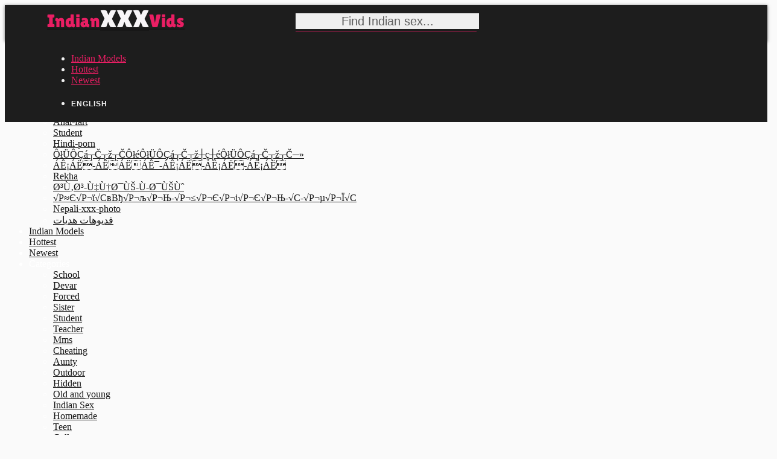

--- FILE ---
content_type: text/html; charset=UTF-8
request_url: http://www.indianxxxvids.com/genres/hairy-1.html
body_size: 24861
content:

<!DOCTYPE html>
<html lang=en class="no-nice-scroll right-click-block-disabled no-preloader no-animation-effects js flexbox flexboxlegacy canvas canvastext webgl no-touch geolocation postmessage websqldatabase indexeddb hashchange history draganddrop websockets rgba hsla multiplebgs backgroundsize borderimage borderradius boxshadow textshadow opacity cssanimations csscolumns cssgradients cssreflections csstransforms csstransforms3d csstransitions fontface generatedcontent video audio localstorage sessionstorage webworkers applicationcache svg inlinesvg smil svgclippaths no-scrollable-portfolio-enabled">
<head>

    <title>Free hairy Desi Porn Clips, Hottest hairy Tamil Fuck Movies - Page 1</title>
    <meta name="description" content="Enjoy free hairy desi porn clips and hottest hairy tamil fuck movies. All videos updated everyday - Page 1">
    <meta name="keywords" content="hairy xxx indian, hairy hindi porn, hairy desi sex, hairy tamil fuck, tamil vagina">
    <meta name="Robots" content="index, follow">
    <meta name="Document-state" content="Dynamic">
    <meta name="revisit-after" content="1 day">
    <meta charset="UTF-8">
    <meta http-equiv="X-UA-Compatible" content="IE=edge,chrome=1">
    <meta name="viewport" content="width=device-width, initial-scale=1.0, user-scalable=yes, maximum-scale=10.0">
    <link type="text/css" media="all" href="http://s1.ekogate.club/templates/t4/css/style.css" rel="stylesheet">
    <link type="text/css" media="all" href="/css/custom.css" rel="stylesheet">
    
        
    <script type="text/javascript" src="http://s1.ekogate.club/templates/t4/js/preload.js"></script>
    <script type="text/javascript" src="http://s1.ekogate.club/templates/t3/js/jquery.autocomplete.min.js"></script>
    <script type="text/javascript" src="http://s1.ekogate.club/templates/t5/js/jquery.lazyload.js"></script>
                
    <link rel="apple-touch-icon" sizes="57x57" href="/apple-icon-57x57.png">
	<link rel="apple-touch-icon" sizes="60x60" href="/apple-icon-60x60.png">
	<link rel="apple-touch-icon" sizes="72x72" href="/apple-icon-72x72.png">
	<link rel="apple-touch-icon" sizes="76x76" href="/apple-icon-76x76.png">
	<link rel="apple-touch-icon" sizes="114x114" href="/apple-icon-114x114.png">
	<link rel="apple-touch-icon" sizes="120x120" href="/apple-icon-120x120.png">
	<link rel="apple-touch-icon" sizes="144x144" href="/apple-icon-144x144.png">
	<link rel="apple-touch-icon" sizes="152x152" href="/apple-icon-152x152.png">
	<link rel="apple-touch-icon" sizes="180x180" href="/apple-icon-180x180.png">
	<link rel="icon" type="image/png" sizes="192x192"  href="/android-icon-192x192.png">
	<link rel="icon" type="image/png" sizes="32x32" href="/favicon-32x32.png">
	<link rel="icon" type="image/png" sizes="96x96" href="/favicon-96x96.png">
	<link rel="icon" type="image/png" sizes="16x16" href="/favicon-16x16.png">
	<link rel="manifest" href="/manifest.json">
	<meta name="msapplication-TileColor" content="#ffffff">
	<meta name="msapplication-TileImage" content="/ms-icon-144x144.png">
	<meta name="theme-color" content="#ffffff">    

        
             <meta property="og:locale" content="en" />
         <meta property="og:type" content="website" />
         <meta property="og:title" content="" />
         <meta property="og:description" content="" />
         <meta property="og:url" content="http://www.indianxxxvids.com/genres/hairy-1.html" />
         <meta property="og:site_name" content="Indian XXX Vids" />

    
    <script type="application/ld+json">
	    {
			"@context": "http://schema.org",
			"@type": "WebSite",
			"url": "http://www.indianxxxvids.com/",
			"potentialAction": {
				"@type": "SearchAction",
				"target": "http://www.indianxxxvids.com/searching/{search_term_string}-1.html",
				"query-input": "required name=search_term_string"
			}
	    }
    </script>

        <link rel="canonical" href="/genres/hairy-1.html" />
    <link rel="alternate" href="/genres/hairy-1.html" hreflang="x-default" />
    <link rel="alternate" href="/genres/hairy-1.html?fl=ru" hreflang="ru" />
    <link rel="alternate" href="/genres/hairy-1.html?fl=de" hreflang="de" />
    <link rel="alternate" href="/genres/hairy-1.html?fl=fr" hreflang="fr" />
    <link rel="alternate" href="/genres/hairy-1.html?fl=it" hreflang="it" />
    <link rel="alternate" href="/genres/hairy-1.html?fl=es" hreflang="es" />
    <link rel="alternate" href="/genres/hairy-1.html?fl=ja" hreflang="ja" />
    <link rel="alternate" href="/genres/hairy-1.html?fl=ko" hreflang="ko" />
    <link rel="alternate" href="/genres/hairy-1.html?fl=tr" hreflang="tr" />
    <link rel="alternate" href="/genres/hairy-1.html?fl=pt" hreflang="pt" />
    <link rel="alternate" href="/genres/hairy-1.html?fl=nl" hreflang="nl" />
    <link rel="alternate" href="/genres/hairy-1.html?fl=th" hreflang="th" />
    <link rel="alternate" href="/genres/hairy-1.html?fl=vi" hreflang="vi" />
    <link rel="alternate" href="/genres/hairy-1.html?fl=hi" hreflang="hi" />
    <link rel="alternate" href="/genres/hairy-1.html?fl=ar" hreflang="ar" />
    <link rel="alternate" href="/genres/hairy-1.html?fl=pl" hreflang="pl" />
    <link rel="alternate" href="/genres/hairy-1.html?fl=zh" hreflang="zh" />
    <link rel="dns-prefetch" href="http://s1.ekogate.club">
    <link rel="dns-prefetch" href="http://zendplace.pro">
    <link rel="dns-prefetch" href="http://i1.ekonova.pro">
    <link rel="dns-prefetch" href="http://i2.ekonova.pro">
    <link rel="dns-prefetch" href="http://i3.ekonova.pro">
    <link rel="dns-prefetch" href="http://i4.ekonova.pro">
    <link rel="dns-prefetch" href="http://i1.fastgate.top">
    <link rel="dns-prefetch" href="http://i2.fastgate.top">
    <link rel="dns-prefetch" href="http://i3.fastgate.top">
    <link rel="dns-prefetch" href="http://i4.fastgate.top">

<script>
var cw_to;
function calcWidth(timeout, callback)
{
    if (typeof timeout != "undefined" && timeout != 0) {
        clearTimeout(cw_to);
        cw_to = setTimeout(function(){
            resizeGrid();
        }, 100);
    } else {
        resizeGrid(callback);
    }
}

function resizeGrid(callback)
{
    var $container = $('.portfolio-items');
    $container.children('div').each(function(){
        // var width = ( 100 * parseFloat($(this).css('width')) / parseFloat($(this).parent().css('width')) ) + '%';
        var width_k    = parseInt($(this).css('width'))/$(this).attr('data-width');
        var height     = $(this).attr('data-height')*width_k;
        $(this).css('height', height+"px");
        $(this).find('img').attr("width",parseInt($(this).css('width'))).attr("height", height);
        
    });
    if (typeof callback == 'function') {
        callback();
    }
}
function resizeForMobile()
{
    if ($(window).width() < 650 && false) {
        $('.portfolio-items > div').each(function(){
            var width    = Math.ceil($(window).width()/2)-17;
            var i_height = $(this).data('height');
            var height   = Math.ceil(width/300*i_height);
            $(this).css({width:width+"px", height:height+"px"});
        });
    }
}
$(function(){
    var $container = $('.portfolio-items');
    resizeForMobile();
        $('.site-list').removeClass('collapse');
    if (typeof callBanner == "function") {
         $( "<div class='single-portfolio col-md-3 mix'><div class='tac'><i class='xxx-banner' data-width='300' data-height='250'></i></div></div>" ).insertAfter( ".single-portfolio:nth-child(12n+8)" );
    }
    // calcWidth(0, function(){});
});
</script>

</head>


    <body class="page">
        
        <div class="wrap_all">
            
            <header class="header-menu header-sticky no-transparent-enabled no-transparent-color nav-small-bar">
                
                <div class="mobile-buttons"> 
                    <a id="mobile-nav" class="menu-nav mobile" href="#navigation-mobile"><i class="menu-icon"></i></a> 
                       
                </div>
                
                <div class="desktop-buttons"></div>
                
                <div id="my-menu" class="container-fluid">
                    <nav class="mm-panel">
                        <a class="logo-img" href="/" title='www.indianxxxvids.com'><div class= "logo-txt">Indian<span>XXX</span>Vids</div></a>
                        <div data-url="http://www.indianxxxvids.com" class="addthis_inline_share_toolbox"></div>
                        <form role="search" target="_self" class="navbar-search search" action="#" data-lang='en'>
                    <div class="form-group">
                        <input id='searchword' type="text" placeholder="Find Indian sex..." class="form-control">
                    </div>
                            <button id='search-btn' type='button'><i class='flaticon-search'></i></button>
                </form>
                        <ul class="sf-menu desktop-menu sf-js-enabled sf-arrows">
                            <li class="menu-item menu-item-type-custom menu-item-object-custom">
                                <a target="_blank" href="/models.html" class="sf-with-ul">Indian Models</a>
                            </li>
                            <li class="menu-item menu-item-type-custom menu-item-object-custom">
                                <a target="_blank" href="/popular-1.html">Hottest</a>
                            </li>
                            <li class="menu-item menu-item-type-custom menu-item-object-custom">
                                <a target="_blank" href="/newest-1.html">Newest</a>
                            </li>
                            <li class="menu-item menu-item-type-custom menu-item-object-custom menu-item-has-children">
                <span>English</span>
                <ul class="sub-menu lang-menu">
                                        <li><a href="?fl=en">English</a></li>
					<li><a href="?fl=de">Deutsch</a></li>
					<li><a href="?fl=fr">FranÃ§ais</a></li>
					<li><a href="?fl=it">Italiano</a></li>
					<li><a href="?fl=ru">Ð ÑƒÑÑÐºÐ¸Ð¹</a></li>
					<li><a href="?fl=es">EspaÃ±ol</a></li>
					<li><a href="?fl=tr">TÃ¼rkÃ§e</a></li>
					<li><a href="?fl=vi">Vietnamese</a></li>
					<li><a href="?fl=ja">æ—¥æœ¬èªž</a></li>
		                        <li><a href="?fl=zh">ä¸­æ–‡</a></li>
					<li><a href="?fl=ko">í•œêµ­ì–´</a></li>
					<li><a href="?fl=th">à¸ à¸²à¸©à¸²à¹„à¸—à¸¢</a></li>
					<li><a href="?fl=hi">à¤¹à¤¿à¤‚à¤¦à¥€</a></li>
					<li><a href="?fl=ar">Ø§Ù„Ø¹Ø±Ø¨ÙŠØ©</a></li>
                </ul>
                </li>
                        </ul>
                    </nav>
                </div>
                
            </header>
            
            <div id="navigation-mobile">
                <div class="container-fluid">
                    <div class="row">
                        <div class="col-md-12">
                            <ul class="mobile-menu">
                             <li class="menu-item menu-item-has-children">
                    <span>Trending<span class="cont"><i class="plus-icon"></i></span></span>
                                        <ul  class="sub-menu">
                                  
                                  <li><a target="_blank" href="/searching/sri-lanka-move-1.html">Sri-lanka-move</a></li>
                                  
                                  <li><a target="_blank" href="/searching/à¤¸à¥‡à¤•à¥à¤¸à¥€-à¤¨à¤‚à¤—à¥€-à¤¬à¥€à¤¡à¥€à¤¯à¥‹-1.html">à¤¸à¥‡à¤•à¥à¤¸à¥€-à¤¨à¤‚à¤—à¥€-à¤¬à¥€à¤¡à¥€à¤¯à¥‹</a></li>
                                  
                                  <li><a target="_blank" href="/searching/indian-riding-1.html">Indian-riding</a></li>
                                  
                                  <li><a target="_blank" href="/searching/فديوهات-هديات-1.html">فديوهات-هديات</a></li>
                                  
                                  <li><a target="_blank" href="/searching/12-ya≈Я-porno-1.html">12-ya≈Я-porno</a></li>
                                  
                                  <li><a target="_blank" href="/searching/anal-fart-1.html">Anal-fart</a></li>
                                  
                                  <li><a target="_blank" href="/searching/student-1.html">Student</a></li>
                                  
                                  <li><a target="_blank" href="/searching/hindi-porn-1.html">Hindi-porn</a></li>
                                  
                                  <li><a target="_blank" href="/searching/ÔłÜÔÇá┬Č┬ž┬ČÔłéÔłÜÔÇá┬Č┬ž┼ç┼éÔłÜÔÇá┬Č┬ž┬Č─»-1.html">ÔłÜÔÇá┬Č┬ž┬ČÔłéÔłÜÔÇá┬Č┬ž┼ç┼éÔłÜÔÇá┬Č┬ž┬Č─»</a></li>
                                  
                                  <li><a target="_blank" href="/searching/ÁÊ¡ÁË-ÁÊÁËÁÊ¯-ÁÊ¡ÁË-ÁÊ¡ÁË-ÁÊ¡ÁË-1.html">ÁÊ¡ÁË-ÁÊÁËÁÊ¯-ÁÊ¡ÁË-ÁÊ¡ÁË-ÁÊ¡ÁË</a></li>
                                  
                                  <li><a target="_blank" href="/searching/rekha-1.html">Rekha</a></li>
                                  
                                  <li><a target="_blank" href="/searching/Ø³Ù‚Ø³-Ù‡Ù†Ø¯ÙŠ-Ù-Ø¯ÙŠÙˆ-1.html">Ø³Ù‚Ø³-Ù‡Ù†Ø¯ÙŠ-Ù-Ø¯ÙŠÙˆ</a></li>
                                  
                                  <li><a target="_blank" href="/searching/√Р≈Є√Р¬ї√СвВђ√Р¬љ√Р¬Њ-√Р¬≤√Р¬Є√Р¬і√Р¬Є√Р¬Њ-√С-√Р¬µ√Р¬Ї√С-1.html">√Р≈Є√Р¬ї√СвВђ√Р¬љ√Р¬Њ-√Р¬≤√Р¬Є√Р¬і√Р¬Є√Р¬Њ-√С-√Р¬µ√Р¬Ї√С</a></li>
                                  
                                  <li><a target="_blank" href="/searching/nepali-xxx-photo-1.html">Nepali-xxx-photo</a></li>
                                  
                                  <li><a target="_blank" href="/searching/فديوهات هديات-1.html">فديوهات هديات</a></li>
                                  
                                        </ul>
                                </li>
                                  <li class="menu-item ">
                                    <a target="_blank" href="/models.html">Indian Models</a>
                                </li>
                                <li class="menu-item ">
                                    <a target="_blank" href="/popular-1.html">Hottest</a>
                                </li>
                               <li class="menu-item ">
                                    <a target="_blank" href="/newest-1.html">Newest</a>
                                </li>
                                <li class="menu-item menu-item-has-children">
                    <span>Categories<span class="cont"><i class="plus-icon"></i></span></span>
                                        <ul  class="sub-menu">
                                            
                                                <li><a rel='nofollow' href="/school/1">School</a></li>
                                            
                                                <li><a rel='nofollow' href="/devar/1">Devar</a></li>
                                            
                                                <li><a rel='nofollow' href="/forced/1">Forced</a></li>
                                            
                                                <li><a rel='nofollow' href="/sister/1">Sister</a></li>
                                            
                                                <li><a rel='nofollow' href="/student/1">Student</a></li>
                                            
                                                <li><a rel='nofollow' href="/teacher/1">Teacher</a></li>
                                            
                                                <li><a rel='nofollow' href="/mms/1">Mms</a></li>
                                            
                                                <li><a rel='nofollow' href="/cheating/1">Cheating</a></li>
                                            
                                                <li><a rel='nofollow' href="/aunty/1">Aunty</a></li>
                                            
                                                <li><a rel='nofollow' href="/outdoor/1">Outdoor</a></li>
                                            
                                                <li><a rel='nofollow' href="/hidden/1">Hidden</a></li>
                                            
                                                <li><a rel='nofollow' href="/old-and-young/1">Old and young</a></li>
                                            
                                                <li><a rel='nofollow' href="/Indian-Sex/1">Indian Sex</a></li>
                                            
                                                <li><a rel='nofollow' href="/homemade/1">Homemade</a></li>
                                            
                                                <li><a rel='nofollow' href="/teen/1">Teen</a></li>
                                            
                                                <li><a rel='nofollow' href="/college/1">College</a></li>
                                            
                                                <li><a rel='nofollow' href="/mom/1">Mom</a></li>
                                            
                                                <li><a rel='nofollow' href="/couple/1">Couple</a></li>
                                            
                                                <li><a rel='nofollow' href="/public/1">Public</a></li>
                                            
                                                <li><a rel='nofollow' href="/hairy/1">Hairy</a></li>
                                            
                                                <li><a rel='nofollow' href="/wife/1">Wife</a></li>
                                            
                                                <li><a rel='nofollow' href="/actress/1">Actress</a></li>
                                            
                                                <li><a rel='nofollow' href="/brother/1">Brother</a></li>
                                            
                                                <li><a rel='nofollow' href="/ass/1">Ass</a></li>
                                            
                                                <li><a rel='nofollow' href="/group/1">Group</a></li>
                                            
                                                <li><a rel='nofollow' href="/chut/1">Chut</a></li>
                                            
                                                <li><a rel='nofollow' href="/hijab/1">Hijab</a></li>
                                            
                                                <li><a rel='nofollow' href="/virgin/1">Virgin</a></li>
                                            
                                                <li><a rel='nofollow' href="/delhi/1">Delhi</a></li>
                                            
                                                <li><a rel='nofollow' href="/amateur/1">Amateur</a></li>
                                            
                                                <li><a rel='nofollow' href="/oil/1">Oil</a></li>
                                            
                                                <li><a rel='nofollow' href="/honeymoon/1">Honeymoon</a></li>
                                            
                                                <li><a rel='nofollow' href="/massage/1">Massage</a></li>
                                            
                                                <li><a rel='nofollow' href="/masturbation/1">Masturbation</a></li>
                                            
                                                <li><a rel='nofollow' href="/handjob/1">Handjob</a></li>
                                            
                                                <li><a rel='nofollow' href="/son/1">Son</a></li>
                                            
                                                <li><a rel='nofollow' href="/saree/1">Saree</a></li>
                                            
                                                <li><a rel='nofollow' href="/bengali/1">Bengali</a></li>
                                            
                                                <li><a rel='nofollow' href="/voyeur/1">Voyeur</a></li>
                                            
                                                <li><a rel='nofollow' href="/bhabhi/1">Bhabhi</a></li>
                                            
                                                <li><a rel='nofollow' href="/nipples/1">Nipples</a></li>
                                            
                                                <li><a rel='nofollow' href="/shy/1">Shy</a></li>
                                            
                                                <li><a rel='nofollow' href="/bangladeshi/1">Bangladeshi</a></li>
                                            
                                                <li><a rel='nofollow' href="/black/1">Black</a></li>
                                            
                                                <li><a rel='nofollow' href="/hotel/1">Hotel</a></li>
                                            
                                                <li><a rel='nofollow' href="/webcam/1">Webcam</a></li>
                                            
                                                <li><a rel='nofollow' href="/maid/1">Maid</a></li>
                                            
                                                <li><a rel='nofollow' href="/hardcore/1">Hardcore</a></li>
                                            
                                                <li><a rel='nofollow' href="/leaked/1">Leaked</a></li>
                                            
                                                <li><a rel='nofollow' href="/punjabi/1">Punjabi</a></li>
                                            
                                                <li><a rel='nofollow' href="/kissing/1">Kissing</a></li>
                                            
                                                <li><a rel='nofollow' href="/chudai/1">Chudai</a></li>
                                            
                                                <li><a rel='nofollow' href="/bdsm/1">Bdsm</a></li>
                                            
                                                <li><a rel='nofollow' href="/pakistani/1">Pakistani</a></li>
                                            
                                                <li><a rel='nofollow' href="/cuckold/1">Cuckold</a></li>
                                            
                                                <li><a rel='nofollow' href="/swallow/1">Swallow</a></li>
                                            
                                                <li><a rel='nofollow' href="/brunette/1">Brunette</a></li>
                                            
                                                <li><a rel='nofollow' href="/kolkata/1">Kolkata</a></li>
                                            
                                                <li><a rel='nofollow' href="/camgirl/1">Camgirl</a></li>
                                            
                                                <li><a rel='nofollow' href="/housewife/1">Housewife</a></li>
                                            
                                                <li><a rel='nofollow' href="/village/1">Village</a></li>
                                            
                                                <li><a rel='nofollow' href="/softcore/1">Softcore</a></li>
                                            
                                                <li><a rel='nofollow' href="/celebrity/1">Celebrity</a></li>
                                            
                                                <li><a rel='nofollow' href="/dance/1">Dance</a></li>
                                            
                                                <li><a rel='nofollow' href="/party/1">Party</a></li>
                                            
                                                <li><a rel='nofollow' href="/cowgirl/1">Cowgirl</a></li>
                                            
                                                <li><a rel='nofollow' href="/striptease/1">Striptease</a></li>
                                            
                                                <li><a rel='nofollow' href="/mumbai/1">Mumbai</a></li>
                                            
                                                <li><a rel='nofollow' href="/erotic/1">Erotic</a></li>
                                            
                                                <li><a rel='nofollow' href="/relax/1">Relax</a></li>
                                            
                                                <li><a rel='nofollow' href="/pov/1">Pov</a></li>
                                            
                                                <li><a rel='nofollow' href="/gay/1">Gay</a></li>
                                            
                                                <li><a rel='nofollow' href="/blonde/1">Blonde</a></li>
                                            
                                                <li><a rel='nofollow' href="/bath/1">Bath</a></li>
                                            
                                                <li><a rel='nofollow' href="/car/1">Car</a></li>
                                            
                                                <li><a rel='nofollow' href="/shaved/1">Shaved</a></li>
                                            
                                                <li><a rel='nofollow' href="/solo/1">Solo</a></li>
                                            
                                                <li><a rel='nofollow' href="/teasing/1">Teasing</a></li>
                                            
                                                <li><a rel='nofollow' href="/roleplay/1">Roleplay</a></li>
                                            
                                                <li><a rel='nofollow' href="/mallu/1">Mallu</a></li>
                                            
                                                <li><a rel='nofollow' href="/fingering/1">Fingering</a></li>
                                            
                                                <li><a rel='nofollow' href="/cumshot/1">Cumshot</a></li>
                                            
                                                <li><a rel='nofollow' href="/boss/1">Boss</a></li>
                                            
                                                <li><a rel='nofollow' href="/exotic/1">Exotic</a></li>
                                            
                                                <li><a rel='nofollow' href="/pornstar/1">Pornstar</a></li>
                                            
                                                <li><a rel='nofollow' href="/vintage/1">Vintage</a></li>
                                            
                                                <li><a rel='nofollow' href="/anal/1">Anal</a></li>
                                            
                                                <li><a rel='nofollow' href="/bollywood/1">Bollywood</a></li>
                                            
                                                <li><a rel='nofollow' href="/chubby/1">Chubby</a></li>
                                            
                                                <li><a rel='nofollow' href="/scandal/1">Scandal</a></li>
                                            
                                                <li><a rel='nofollow' href="/69/1">69</a></li>
                                            
                                                <li><a rel='nofollow' href="/femdom/1">Femdom</a></li>
                                            
                                                <li><a rel='nofollow' href="/creampie/1">Creampie</a></li>
                                            
                                                <li><a rel='nofollow' href="/toys/1">Toys</a></li>
                                            
                                                <li><a rel='nofollow' href="/arab/1">Arab</a></li>
                                            
                                                <li><a rel='nofollow' href="/tattoo/1">Tattoo</a></li>
                                            
                                                <li><a rel='nofollow' href="/oral/1">Oral</a></li>
                                            
                                                <li><a rel='nofollow' href="/lesbian/1">Lesbian</a></li>
                                            
                                                <li><a rel='nofollow' href="/threesome/1">Threesome</a></li>
                                            
                                                <li><a rel='nofollow' href="/interracial/1">Interracial</a></li>
                                            
                                                <li><a rel='nofollow' href="/bbw/1">Bbw</a></li>
                                            
                                                <li><a rel='nofollow' href="/riding/1">Riding</a></li>
                                            
                                                <li><a rel='nofollow' href="/bedroom/1">Bedroom</a></li>
                                            
                                                <li><a rel='nofollow' href="/shower/1">Shower</a></li>
                                            
                                                <li><a rel='nofollow' href="/squirt/1">Squirt</a></li>
                                            
                                                <li><a rel='nofollow' href="/deepthroat/1">Deepthroat</a></li>
                                            
                                                <li><a rel='nofollow' href="/skinny/1">Skinny</a></li>
                                            
                                                <li><a rel='nofollow' href="/dildo/1">Dildo</a></li>
                                            
                                                <li><a rel='nofollow' href="/doggystyle/1">Doggystyle</a></li>
                                            
                                                <li><a rel='nofollow' href="/muslim/1">Muslim</a></li>
                                            
                                                <li><a rel='nofollow' href="/tight/1">Tight</a></li>
                                            
                                                <li><a rel='nofollow' href="/latina/1">Latina</a></li>
                                            
                                                <li><a rel='nofollow' href="/facial/1">Facial</a></li>
                                            
                                                <li><a rel='nofollow' href="/rubbing/1">Rubbing</a></li>
                                            
                                                <li><a rel='nofollow' href="/cunnilingus/1">Cunnilingus</a></li>
                                            
                                                <li><a rel='nofollow' href="/missionary/1">Missionary</a></li>
                                            
                                                <li><a rel='nofollow' href="/fetish/1">Fetish</a></li>
                                            
                                                <li><a rel='nofollow' href="/lingerie/1">Lingerie</a></li>
                                            
                                                <li><a rel='nofollow' href="/wet/1">Wet</a></li>
                                            
                                                <li><a rel='nofollow' href="/asian/1">Asian</a></li>
                                            
                                                <li><a rel='nofollow' href="/petite/1">Petite</a></li>
                                            
                                                <li><a rel='nofollow' href="/jerking/1">Jerking</a></li>
                                            
                                                <li><a rel='nofollow' href="/moaning/1">Moaning</a></li>
                                            
                                                <li><a rel='nofollow' href="/dirty/1">Dirty</a></li>
                                            
                                                <li><a rel='nofollow' href="/blowjob/1">Blowjob</a></li>
                                            
                                                <li><a rel='nofollow' href="/mature/1">Mature</a></li>
                                            
                                                <li><a rel='nofollow' href="/milf/1">Milf</a></li>
                                            
                                                <li><a rel='nofollow' href="/hd/1">Hd</a></li>
                                            
                                                <li><a rel='nofollow' href="/gangbang/1">Gangbang</a></li>
                                            
                                                <li><a rel='nofollow' href="/office/1">Office</a></li>
                                            
                                        </ul>
                                </li>
                                <li class="menu-item menu-item-has-children">
                    <span>English<span class="cont"><i class="plus-icon"></i></span></span>
                    <ul class="sub-menu lang-menu">
                                                <li><a rel='nofollow' href="?fl=en">English</a></li>
						<li><a rel='nofollow' href="?fl=de">Deutsch</a></li>
						<li><a rel='nofollow' href="?fl=fr">FranÃ§ais</a></li>
						<li><a rel='nofollow' href="?fl=it">Italiano</a></li>
						<li><a rel='nofollow' href="?fl=ru">Ð ÑƒÑÑÐºÐ¸Ð¹</a></li>
						<li><a rel='nofollow' href="?fl=es">EspaÃ±ol</a></li>
						<li><a rel='nofollow' href="?fl=tr">TÃ¼rkÃ§e</a></li>
						<li><a rel='nofollow' href="?fl=vi">Vietnamese</a></li>
						<li><a rel='nofollow' href="?fl=ja">æ—¥æœ¬èªž</a></li>
			                        <li><a rel='nofollow' href="?fl=zh">ä¸­æ–‡</a></li>
						<li><a rel='nofollow' href="?fl=ko">í•œêµ­ì–´</a></li>
						<li><a rel='nofollow' href="?fl=th">à¸ à¸²à¸©à¸²à¹„à¸—à¸¢</a></li>
						<li><a rel='nofollow' href="?fl=hi">à¤¹à¤¿à¤‚à¤¦à¥€</a></li>
						<li><a rel='nofollow' href="?fl=ar">Ø§Ù„Ø¹Ø±Ø¨ÙŠØ©</a></li>
                    </ul>
                    </li>
                            </ul>
                        </div>
                    </div>
                </div>
            </div>
            
                        
            <div id="main" class="header-sticky-enabled no-transparent-enabled">
                <div id="content">
<section class="wrap_content">
	<section class="main-content">
	    <div class="container">
	        <div class="row">
	            <div class="col-md-12">
                        <h1 class='tac page-title'>Free hairy Desi Porn Clips</h1>	                <div class="row portfolio-normal-width">
	                    <div itemscope itemtype="http://schema.org/ImageGallery" id="portfolio-items" class="masonry-portfolio isotope portfolio-items am-paid paid-1" data-tag="hairy" data-search="tag" data-sort="ctr">
	                        	                            <div itemprop="associatedMedia" itemscope itemtype="http://schema.org/ImageObject" class="single-portfolio col-md-3 image" data-height='250' data-width='300' style='width:300px; height:250px'>
    <div class="portfolio-post-thumb">
        <div class="portfolio-post">
            <a data-saveurl=1 data-id="code=OTB4MzF4MjE0ODc=" class="portfolio-photo" target="_blank" href="/series/desi-married-indian-sister-quickie-with-brother-hidden-cam-1-min-38-sec.html" title="Desi married indian sister quickie with brother hidden cam - 1 min 38 sec">
                <img itemprop="contentUrl" src="http://www.warpstorage.pro/images/indianxxxvids.com/21/487_quickie_hidden_38.jpg" width="300" height="250" alt='Desi married indian sister quickie with brother hidden cam - 1 min 38 sec'>
                                 <span class='post-info'>
                     <span>352185 views</span>
		     <span>Score: 50%</span>
                 </span>
                             </a>
           
        </div>
        
    </div>
</div><div itemprop="associatedMedia" itemscope itemtype="http://schema.org/ImageObject" class="single-portfolio col-md-3 image" data-height='250' data-width='300' style='width:300px; height:250px'>
    <div class="portfolio-post-thumb">
        <div class="portfolio-post">
            <a data-saveurl=1 data-id="code=OTB4MzJ4NDYzOTI=" class="portfolio-photo" target="_blank" href="/series/sexy-desi-girlfriend-naked-show-70-sec.html" title="Sexy desi girlfriend naked show 70 sec">
                <img itemprop="contentUrl" src="http://www.warpstorage.pro/images/indianxxxvids.com/46/392_naked_sec.jpg" width="300" height="250" alt='Sexy desi girlfriend naked show 70 sec'>
                                 <span class='post-info'>
                     <span>66586 views</span>
		     <span>Score: 50%</span>
                 </span>
                             </a>
           
        </div>
        
    </div>
</div><div itemprop="associatedMedia" itemscope itemtype="http://schema.org/ImageObject" class="single-portfolio col-md-3 image" data-height='250' data-width='300' style='width:300px; height:250px'>
    <div class="portfolio-post-thumb">
        <div class="portfolio-post">
            <a data-saveurl=1 data-id="code=OTB4MzN4NDc3OTE=" class="portfolio-photo" target="_blank" href="/series/hot-girlfriend-outdoor-teen-sex-fucking-pussy-indian-desi-10-min-1080p.html" title="hot girlfriend outdoor teen sex fucking pussy indian desi 10 min 1080p">
                <img itemprop="contentUrl" src="http://www.warpstorage.pro/images/indianxxxvids.com/47/791_sex.jpg" width="300" height="250" alt='hot girlfriend outdoor teen sex fucking pussy indian desi 10 min 1080p'>
                                 <span class='post-info'>
                     <span>382550 views</span>
		     <span>Score: 100%</span>
                 </span>
                             </a>
           
        </div>
        
    </div>
</div><div itemprop="associatedMedia" itemscope itemtype="http://schema.org/ImageObject" class="single-portfolio col-md-3 image" data-height='250' data-width='300' style='width:300px; height:250px'>
    <div class="portfolio-post-thumb">
        <div class="portfolio-post">
            <a data-saveurl=1 data-id="code=OTB4MzR4MjQyNzY=" class="portfolio-photo" target="_blank" href="/series/desi-collage-porn-movie-3-min.html" title="Desi Collage Porn Movie - 3 min">
                <img itemprop="contentUrl" src="http://www.warpstorage.pro/images/indianxxxvids.com/24/276_Movie.jpg" width="300" height="250" alt='Desi Collage Porn Movie - 3 min'>
                                 <span class='post-info'>
                     <span>2929 views</span>
		     <span>Score: 50%</span>
                 </span>
                             </a>
           
        </div>
        
    </div>
</div><div itemprop="associatedMedia" itemscope itemtype="http://schema.org/ImageObject" class="single-portfolio col-md-3 image" data-height='250' data-width='300' style='width:300px; height:250px'>
    <div class="portfolio-post-thumb">
        <div class="portfolio-post">
            <a data-saveurl=1 data-id="code=OTB4MzV4NDc2Mjk=" class="portfolio-photo" target="_blank" href="/series/desi-dick-porn-flash-for-desi-maid-2-99-sec.html" title="desi dick porn flash for desi maid 2 99 sec">
                <img itemprop="contentUrl" src="http://www.warpstorage.pro/images/indianxxxvids.com/47/629_dick_maid_sec.jpg" width="300" height="250" alt='desi dick porn flash for desi maid 2 99 sec'>
                                 <span class='post-info'>
                     <span>1303 views</span>
		     <span>Score: 50%</span>
                 </span>
                             </a>
           
        </div>
        
    </div>
</div><div itemprop="associatedMedia" itemscope itemtype="http://schema.org/ImageObject" class="single-portfolio col-md-3 image" data-height='250' data-width='300' style='width:300px; height:250px'>
    <div class="portfolio-post-thumb">
        <div class="portfolio-post">
            <a data-saveurl=1 data-id="code=OTB4MzZ4MjIzNTE=" class="portfolio-photo" target="_blank" href="/series/indian-young-girl-show-hairy-pussy-and-boobs-to-horny-boy-in-public-1-min-17-sec.html" title="Indian young girl show hairy pussy and boobs to horny boy in public 1 min 17 sec">
                <img itemprop="contentUrl" src="http://www.warpstorage.pro/images/indianxxxvids.com/22/351_horny_1_sec.jpg" width="300" height="250" alt='Indian young girl show hairy pussy and boobs to horny boy in public 1 min 17 sec'>
                                 <span class='post-info'>
                     <span>268671 views</span>
		     <span>Score: 100%</span>
                 </span>
                             </a>
           
        </div>
        
    </div>
</div><div itemprop="associatedMedia" itemscope itemtype="http://schema.org/ImageObject" class="single-portfolio col-md-3 image" data-height='250' data-width='300' style='width:300px; height:250px'>
    <div class="portfolio-post-thumb">
        <div class="portfolio-post">
            <a data-saveurl=1 data-id="code=OTB4Mzd4Mjc1ODE=" class="portfolio-photo" target="_blank" href="/series/young-girl-selfie-for-boyfriend-31-sec.html" title="Young girl selfie for boyfriend 31 sec">
                <img itemprop="contentUrl" src="http://www.warpstorage.pro/images/indianxxxvids.com/27/581_girl_selfie_sec.jpg" width="300" height="250" alt='Young girl selfie for boyfriend 31 sec'>
                                 <span class='post-info'>
                     <span>73693 views</span>
		     <span>Score: 50%</span>
                 </span>
                             </a>
           
        </div>
        
    </div>
</div><div itemprop="associatedMedia" itemscope itemtype="http://schema.org/ImageObject" class="single-portfolio col-md-3 image" data-height='250' data-width='300' style='width:300px; height:250px'>
    <div class="portfolio-post-thumb">
        <div class="portfolio-post">
            <a data-saveurl=1 data-id="code=OTB4Mzh4MjQ5MDQ=" class="portfolio-photo" target="_blank" href="/series/ready-to-pee-pt-1-i-bet-this-pussy-will-definitely-make-you-horny-and-cum-24-sec.html" title="ready to pee pt.1 : I bet this pussy will definitely make you horny and cum - 24 sec">
                <img itemprop="contentUrl" src="http://www.warpstorage.pro/images/indianxxxvids.com/24/904_.jpg" width="300" height="250" alt='ready to pee pt.1 : I bet this pussy will definitely make you horny and cum - 24 sec'>
                                 <span class='post-info'>
                     <span>4068 views</span>
		     <span>Score: 50%</span>
                 </span>
                             </a>
           
        </div>
        
    </div>
</div><div itemprop="associatedMedia" itemscope itemtype="http://schema.org/ImageObject" class="single-portfolio col-md-3 image" data-height='250' data-width='300' style='width:300px; height:250px'>
    <div class="portfolio-post-thumb">
        <div class="portfolio-post">
            <a data-saveurl=1 data-id="code=OTB4Mzl4NTI2MTM=" class="portfolio-photo" target="_blank" href="/series/latoya-my-total-fave-hairy-days-1.html" title="Latoya my Total Fave - Hairy Days 1">
                <img itemprop="contentUrl" src="http://www.warpstorage.pro/images/indianxxxvids.com/52/613-fave-hairy-1.jpg" width="300" height="250" alt='Latoya my Total Fave - Hairy Days 1'>
                                 <span class='post-info'>
                     <span>2403 views</span>
		     <span>Score: 50%</span>
                 </span>
                             </a>
           
        </div>
        
    </div>
</div><div itemprop="associatedMedia" itemscope itemtype="http://schema.org/ImageObject" class="single-portfolio col-md-3 image" data-height='250' data-width='300' style='width:300px; height:250px'>
    <div class="portfolio-post-thumb">
        <div class="portfolio-post">
            <a data-saveurl=1 data-id="code=OTB4NDB4MjQ2Mjc=" class="portfolio-photo" target="_blank" href="/series/indian-shy-teen-girl-with-big-boobs-and-hairy-pussy-1-min-8-sec.html" title="Indian shy teen girl with big boobs and hairy pussy - 1 min 8 sec">
                <img itemprop="contentUrl" src="http://www.warpstorage.pro/images/indianxxxvids.com/24/627_Indian_big.jpg" width="300" height="250" alt='Indian shy teen girl with big boobs and hairy pussy - 1 min 8 sec'>
                                 <span class='post-info'>
                     <span>4809 views</span>
		     <span>Score: 50%</span>
                 </span>
                             </a>
           
        </div>
        
    </div>
</div><div itemprop="associatedMedia" itemscope itemtype="http://schema.org/ImageObject" class="single-portfolio col-md-3 image" data-height='250' data-width='300' style='width:300px; height:250px'>
    <div class="portfolio-post-thumb">
        <div class="portfolio-post">
            <a data-saveurl=1 data-id="code=OTB4NDF4MjMwOTM=" class="portfolio-photo" target="_blank" href="/series/hornylily-dirty-talking-in-hindi-with-her-plumber-and-flashing-her-pussy.html" title="HornyLily dirty talking in Hindi with her plumber and flashing her pussy">
                <img itemprop="contentUrl" src="http://www.warpstorage.pro/images/indianxxxvids.com/23/093_and.jpg" width="300" height="250" alt='HornyLily dirty talking in Hindi with her plumber and flashing her pussy'>
                                 <span class='post-info'>
                     <span>4455 views</span>
		     <span>Score: 50%</span>
                 </span>
                             </a>
           
        </div>
        
    </div>
</div><div itemprop="associatedMedia" itemscope itemtype="http://schema.org/ImageObject" class="single-portfolio col-md-3 image" data-height='250' data-width='300' style='width:300px; height:250px'>
    <div class="portfolio-post-thumb">
        <div class="portfolio-post">
            <a data-saveurl=1 data-id="code=OTB4NDJ4NDUwNTU=" class="portfolio-photo" target="_blank" href="/series/indian-teen-rough-banged-by-lucky-grandpa.html" title="indian teen rough banged by a lucky grandpa">
                <img itemprop="contentUrl" src="http://www.warpstorage.pro/images/indianxxxvids.com/45/055_teen.jpg" width="300" height="250" alt='indian teen rough banged by a lucky grandpa'>
                                 <span class='post-info'>
                     <span>54988 views</span>
		     <span>Score: 50%</span>
                 </span>
                             </a>
           
        </div>
        
    </div>
</div><div itemprop="associatedMedia" itemscope itemtype="http://schema.org/ImageObject" class="single-portfolio col-md-3 image" data-height='250' data-width='300' style='width:300px; height:250px'>
    <div class="portfolio-post-thumb">
        <div class="portfolio-post">
            <a data-saveurl=1 data-id="code=OTB4NDN4MjM1MjY=" class="portfolio-photo" target="_blank" href="/series/the-most-adorable-indian-girl-13-min.html" title="The Most Adorable Indian Girl - 13 min">
                <img itemprop="contentUrl" src="http://www.warpstorage.pro/images/indianxxxvids.com/23/526_Indian_.jpg" width="300" height="250" alt='The Most Adorable Indian Girl - 13 min'>
                                 <span class='post-info'>
                     <span>3009 views</span>
		     <span>Score: 50%</span>
                 </span>
                             </a>
           
        </div>
        
    </div>
</div><div itemprop="associatedMedia" itemscope itemtype="http://schema.org/ImageObject" class="single-portfolio col-md-3 image" data-height='250' data-width='300' style='width:300px; height:250px'>
    <div class="portfolio-post-thumb">
        <div class="portfolio-post">
            <a data-saveurl=1 data-id="code=OTB4NDR4MjEwNDU=" class="portfolio-photo" target="_blank" href="/series/latoya-my-total-fave-hairy-days-3.html" title="Latoya My Total Fave - Hairy Days 3">
                <img itemprop="contentUrl" src="http://www.warpstorage.pro/images/indianxxxvids.com/21/045_My.jpg" width="300" height="250" alt='Latoya My Total Fave - Hairy Days 3'>
                                 <span class='post-info'>
                     <span>9820 views</span>
		     <span>Score: 50%</span>
                 </span>
                             </a>
           
        </div>
        
    </div>
</div><div itemprop="associatedMedia" itemscope itemtype="http://schema.org/ImageObject" class="single-portfolio col-md-3 image" data-height='250' data-width='300' style='width:300px; height:250px'>
    <div class="portfolio-post-thumb">
        <div class="portfolio-post">
            <a data-saveurl=1 data-id="code=OTB4NDV4Mjk5NTY=" class="portfolio-photo" target="_blank" href="/series/indian-feets-hairy-pussy-4-min-hd.html" title="Indian feets hairy pussy 4 min HD">
                <img itemprop="contentUrl" src="http://www.warpstorage.pro/images/indianxxxvids.com/29/956_feets_hairy_HD.jpg" width="300" height="250" alt='Indian feets hairy pussy 4 min HD'>
                                 <span class='post-info'>
                     <span>92454 views</span>
		     <span>Score: 50%</span>
                 </span>
                             </a>
           
        </div>
        
    </div>
</div><div itemprop="associatedMedia" itemscope itemtype="http://schema.org/ImageObject" class="single-portfolio col-md-3 image" data-height='250' data-width='300' style='width:300px; height:250px'>
    <div class="portfolio-post-thumb">
        <div class="portfolio-post">
            <a data-saveurl=1 data-id="code=OTB4NDZ4MzE0NDg=" class="portfolio-photo" target="_blank" href="/series/indian-girlfriend-hard-fucking-6-min.html" title="Indian girlfriend hard fucking 6 min">
                <img itemprop="contentUrl" src="http://www.warpstorage.pro/images/indianxxxvids.com/31/448_Indian_fucking.jpg" width="300" height="250" alt='Indian girlfriend hard fucking 6 min'>
                                 <span class='post-info'>
                     <span>389 views</span>
		     <span>Score: 50%</span>
                 </span>
                             </a>
           
        </div>
        
    </div>
</div><div itemprop="associatedMedia" itemscope itemtype="http://schema.org/ImageObject" class="single-portfolio col-md-3 image" data-height='250' data-width='300' style='width:300px; height:250px'>
    <div class="portfolio-post-thumb">
        <div class="portfolio-post">
            <a data-saveurl=1 data-id="code=OTB4NDd4Mjg4ODc=" class="portfolio-photo" target="_blank" href="/series/indian-sahara-knite-gets-her-feet-licked-by-indian-guy-1-min-12-sec.html" title="Indian Sahara Knite gets her feet licked by Indian guy 1 min 12 sec">
                <img itemprop="contentUrl" src="http://www.warpstorage.pro/images/indianxxxvids.com/28/887_Indian_12.jpg" width="300" height="250" alt='Indian Sahara Knite gets her feet licked by Indian guy 1 min 12 sec'>
                                 <span class='post-info'>
                     <span>9719 views</span>
		     <span>Score: 50%</span>
                 </span>
                             </a>
           
        </div>
        
    </div>
</div><div itemprop="associatedMedia" itemscope itemtype="http://schema.org/ImageObject" class="single-portfolio col-md-3 image" data-height='250' data-width='300' style='width:300px; height:250px'>
    <div class="portfolio-post-thumb">
        <div class="portfolio-post">
            <a data-saveurl=1 data-id="code=OTB4NDh4MjI1MTA=" class="portfolio-photo" target="_blank" href="/series/icc.html" title="ICC Ã Â¦Â¸Ã Â§ÂÃ Â¦Â•Ã Â§ÂÃ Â¦Â² Ã Â¦ÂÃ Â¦Â¨Ã Â§ÂÃ Â¦Â¡..">
                <img itemprop="contentUrl" src="http://www.warpstorage.pro/images/indianxxxvids.com/22/510__.jpg" width="300" height="250" alt='ICC Ã Â¦Â¸Ã Â§ÂÃ Â¦Â•Ã Â§ÂÃ Â¦Â² Ã Â¦ÂÃ Â¦Â¨Ã Â§ÂÃ Â¦Â¡..'>
                                 <span class='post-info'>
                     <span>1366 views</span>
		     <span>Score: 50%</span>
                 </span>
                             </a>
           
        </div>
        
    </div>
</div><div itemprop="associatedMedia" itemscope itemtype="http://schema.org/ImageObject" class="single-portfolio col-md-3 image" data-height='250' data-width='300' style='width:300px; height:250px'>
    <div class="portfolio-post-thumb">
        <div class="portfolio-post">
            <a data-saveurl=1 data-id="code=OTB4NDl4MjY0MzQ=" class="portfolio-photo" target="_blank" href="/series/horny-lily-exposing-her-clean-shaved-pussy-to-her-loverhd.html" title="Horny Lily Exposing Her Clean Shaved Pussy To Her LoverHD">
                <img itemprop="contentUrl" src="http://www.warpstorage.pro/images/indianxxxvids.com/26/434_Horny_Shaved.jpg" width="300" height="250" alt='Horny Lily Exposing Her Clean Shaved Pussy To Her LoverHD'>
                                 <span class='post-info'>
                     <span>79091 views</span>
		     <span>Score: 50%</span>
                 </span>
                             </a>
           
        </div>
        
    </div>
</div><div itemprop="associatedMedia" itemscope itemtype="http://schema.org/ImageObject" class="single-portfolio col-md-3 image" data-height='250' data-width='300' style='width:300px; height:250px'>
    <div class="portfolio-post-thumb">
        <div class="portfolio-post">
            <a data-saveurl=1 data-id="code=OTB4NTB4NDY3OTY=" class="portfolio-photo" target="_blank" href="/series/reena-thakur-upen-pandit-mms-bjp-neta-17-min.html" title="Reena Thakur Upen pandit MMS BJP neta 17 min">
                <img itemprop="contentUrl" src="http://www.warpstorage.pro/images/indianxxxvids.com/46/796_Upen_BJP_17.jpg" width="300" height="250" alt='Reena Thakur Upen pandit MMS BJP neta 17 min'>
                                 <span class='post-info'>
                     <span>2115 views</span>
		     <span>Score: 50%</span>
                 </span>
                             </a>
           
        </div>
        
    </div>
</div><div itemprop="associatedMedia" itemscope itemtype="http://schema.org/ImageObject" class="single-portfolio col-md-3 image" data-height='250' data-width='300' style='width:300px; height:250px'>
    <div class="portfolio-post-thumb">
        <div class="portfolio-post">
            <a data-saveurl=1 data-id="code=OTB4NTF4NTIxNTc=" class="portfolio-photo" target="_blank" href="/series/sids-porntrait.html" title="Sids Porntrait">
                <img itemprop="contentUrl" src="http://www.warpstorage.pro/images/indianxxxvids.com/52/157-sids.jpg" width="300" height="250" alt='Sids Porntrait'>
                                 <span class='post-info'>
                     <span>514 views</span>
		     <span>Score: 50%</span>
                 </span>
                             </a>
           
        </div>
        
    </div>
</div><div itemprop="associatedMedia" itemscope itemtype="http://schema.org/ImageObject" class="single-portfolio col-md-3 image" data-height='250' data-width='300' style='width:300px; height:250px'>
    <div class="portfolio-post-thumb">
        <div class="portfolio-post">
            <a data-saveurl=1 data-id="code=OTB4NTJ4MzM4NjA=" class="portfolio-photo" target="_blank" href="/series/fresh-juicy-indian-teen-girls-in-lesbian-porn-video-3-min.html" title="Fresh Juicy Indian Teen Girls In Lesbian Porn Video - 3 min">
                <img itemprop="contentUrl" src="http://www.warpstorage.pro/images/indianxxxvids.com/33/860_Juicy.jpg" width="300" height="250" alt='Fresh Juicy Indian Teen Girls In Lesbian Porn Video - 3 min'>
                                 <span class='post-info'>
                     <span>3154 views</span>
		     <span>Score: 50%</span>
                 </span>
                             </a>
           
        </div>
        
    </div>
</div><div itemprop="associatedMedia" itemscope itemtype="http://schema.org/ImageObject" class="single-portfolio col-md-3 image" data-height='250' data-width='300' style='width:300px; height:250px'>
    <div class="portfolio-post-thumb">
        <div class="portfolio-post">
            <a data-saveurl=1 data-id="code=OTB4NTN4MTk3NjY=" class="portfolio-photo" target="_blank" href="/series/cock-sucking-hairy-pussy-indian-babe-fucked.html" title="Cock Sucking Hairy Pussy Indian Babe Fucked">
                <img itemprop="contentUrl" src="http://www.warpstorage.pro/images/indianxxxvids.com/19/766_Cock_Pussy.jpg" width="300" height="250" alt='Cock Sucking Hairy Pussy Indian Babe Fucked'>
                                 <span class='post-info'>
                     <span>5400 views</span>
		     <span>Score: 50%</span>
                 </span>
                             </a>
           
        </div>
        
    </div>
</div><div itemprop="associatedMedia" itemscope itemtype="http://schema.org/ImageObject" class="single-portfolio col-md-3 image" data-height='250' data-width='300' style='width:300px; height:250px'>
    <div class="portfolio-post-thumb">
        <div class="portfolio-post">
            <a data-saveurl=1 data-id="code=OTB4NTR4NDU5NDU=" class="portfolio-photo" target="_blank" href="/series/indian-chick-takes-painfully-big-dick-3-min.html" title="Indian Chick Takes Painfully Big Dick 3 min">
                <img itemprop="contentUrl" src="http://www.warpstorage.pro/images/indianxxxvids.com/45/945_Indian.jpg" width="300" height="250" alt='Indian Chick Takes Painfully Big Dick 3 min'>
                                 <span class='post-info'>
                     <span>1455 views</span>
		     <span>Score: 50%</span>
                 </span>
                             </a>
           
        </div>
        
    </div>
</div><div itemprop="associatedMedia" itemscope itemtype="http://schema.org/ImageObject" class="single-portfolio col-md-3 image" data-height='250' data-width='300' style='width:300px; height:250px'>
    <div class="portfolio-post-thumb">
        <div class="portfolio-post">
            <a data-saveurl=1 data-id="code=OTB4NTV4MjM1MTU=" class="portfolio-photo" target="_blank" href="/series/amazing-hot-desi-couple-7-min.html" title="Amazing Hot Desi Couple - 7 min">
                <img itemprop="contentUrl" src="http://www.warpstorage.pro/images/indianxxxvids.com/23/515_Desi_7.jpg" width="300" height="250" alt='Amazing Hot Desi Couple - 7 min'>
                                 <span class='post-info'>
                     <span>135 views</span>
		     <span>Score: 50%</span>
                 </span>
                             </a>
           
        </div>
        
    </div>
</div><div itemprop="associatedMedia" itemscope itemtype="http://schema.org/ImageObject" class="single-portfolio col-md-3 image" data-height='250' data-width='300' style='width:300px; height:250px'>
    <div class="portfolio-post-thumb">
        <div class="portfolio-post">
            <a data-saveurl=1 data-id="code=OTB4NTZ4MjQyMzc=" class="portfolio-photo" target="_blank" href="/series/sweet-hairy-indian-teen-fucked-12-min.html" title="sweet hairy indian teen fucked 12 min">
                <img itemprop="contentUrl" src="http://www.warpstorage.pro/images/indianxxxvids.com/24/237_indian_12.jpg" width="300" height="250" alt='sweet hairy indian teen fucked 12 min'>
                                 <span class='post-info'>
                     <span>957 views</span>
		     <span>Score: 50%</span>
                 </span>
                             </a>
           
        </div>
        
    </div>
</div><div itemprop="associatedMedia" itemscope itemtype="http://schema.org/ImageObject" class="single-portfolio col-md-3 image" data-height='250' data-width='300' style='width:300px; height:250px'>
    <div class="portfolio-post-thumb">
        <div class="portfolio-post">
            <a data-saveurl=1 data-id="code=OTB4NTd4NDc2ODQ=" class="portfolio-photo" target="_blank" href="/series/seducing-my-lil-brotherpart-4-75-sec.html" title="Seducing my lil brotherpart 4 75 sec">
                <img itemprop="contentUrl" src="http://www.warpstorage.pro/images/indianxxxvids.com/47/684_4_75_sec.jpg" width="300" height="250" alt='Seducing my lil brotherpart 4 75 sec'>
                                 <span class='post-info'>
                     <span>902 views</span>
		     <span>Score: 50%</span>
                 </span>
                             </a>
           
        </div>
        
    </div>
</div><div itemprop="associatedMedia" itemscope itemtype="http://schema.org/ImageObject" class="single-portfolio col-md-3 image" data-height='250' data-width='300' style='width:300px; height:250px'>
    <div class="portfolio-post-thumb">
        <div class="portfolio-post">
            <a data-saveurl=1 data-id="code=OTB4NTh4NDgyMTI=" class="portfolio-photo" target="_blank" href="/series/indian-slut-teen-punja-takes-creampie.html" title="Indian Slut Teen Punja takes Creampie">
                <img itemprop="contentUrl" src="http://www.warpstorage.pro/images/indianxxxvids.com/48/212_Slut_Punja_takes.jpg" width="300" height="250" alt='Indian Slut Teen Punja takes Creampie'>
                                 <span class='post-info'>
                     <span>4015 views</span>
		     <span>Score: 50%</span>
                 </span>
                             </a>
           
        </div>
        
    </div>
</div><div itemprop="associatedMedia" itemscope itemtype="http://schema.org/ImageObject" class="single-portfolio col-md-3 image" data-height='250' data-width='300' style='width:300px; height:250px'>
    <div class="portfolio-post-thumb">
        <div class="portfolio-post">
            <a data-saveurl=1 data-id="code=OTB4NTl4MTk1NDA=" class="portfolio-photo" target="_blank" href="/series/sexy-indian-prostitute-with-milky-boobs-creampied-by-client.html" title="Sexy Indian Prostitute With Milky Boobs Creampied By Client">
                <img itemprop="contentUrl" src="http://www.warpstorage.pro/images/indianxxxvids.com/19/540_Milky_Boobs_By.jpg" width="300" height="250" alt='Sexy Indian Prostitute With Milky Boobs Creampied By Client'>
                                 <span class='post-info'>
                     <span>7858 views</span>
		     <span>Score: 50%</span>
                 </span>
                             </a>
           
        </div>
        
    </div>
</div><div itemprop="associatedMedia" itemscope itemtype="http://schema.org/ImageObject" class="single-portfolio col-md-3 image" data-height='250' data-width='300' style='width:300px; height:250px'>
    <div class="portfolio-post-thumb">
        <div class="portfolio-post">
            <a data-saveurl=1 data-id="code=OTB4NjB4NDcxOTA=" class="portfolio-photo" target="_blank" href="/series/indian-young-teen-cute-babe-on-camera-68-sec-720p.html" title="INDIAN YOUNG & TEEN CUTE BABE ON CAMERA 68 sec 720p">
                <img itemprop="contentUrl" src="http://www.warpstorage.pro/images/indianxxxvids.com/47/190__BABE_720p.jpg" width="300" height="250" alt='INDIAN YOUNG & TEEN CUTE BABE ON CAMERA 68 sec 720p'>
                                 <span class='post-info'>
                     <span>35463 views</span>
		     <span>Score: 50%</span>
                 </span>
                             </a>
           
        </div>
        
    </div>
</div><div itemprop="associatedMedia" itemscope itemtype="http://schema.org/ImageObject" class="single-portfolio col-md-3 image" data-height='250' data-width='300' style='width:300px; height:250px'>
    <div class="portfolio-post-thumb">
        <div class="portfolio-post">
            <a data-saveurl=1 data-id="code=OTB4NjF4MzAwOTA=" class="portfolio-photo" target="_blank" href="/series/indian-wife-homemade-video-205-wmv.html" title="Indian wife homemade video 205.wmv">
                <img itemprop="contentUrl" src="http://www.warpstorage.pro/images/indianxxxvids.com/30/090_Indian_homemade.jpg" width="300" height="250" alt='Indian wife homemade video 205.wmv'>
                                 <span class='post-info'>
                     <span>683 views</span>
		     <span>Score: 50%</span>
                 </span>
                             </a>
           
        </div>
        
    </div>
</div><div itemprop="associatedMedia" itemscope itemtype="http://schema.org/ImageObject" class="single-portfolio col-md-3 image" data-height='250' data-width='300' style='width:300px; height:250px'>
    <div class="portfolio-post-thumb">
        <div class="portfolio-post">
            <a data-saveurl=1 data-id="code=OTB4NjJ4MzIzOTA=" class="portfolio-photo" target="_blank" href="/series/indian-girl-shows-her-hairy-pussy-for-a-free-ride-2-min.html" title="Indian Girl Shows Her Hairy Pussy For A Free Ride 2 min">
                <img itemprop="contentUrl" src="http://www.warpstorage.pro/images/indianxxxvids.com/32/390_For_2_min.jpg" width="300" height="250" alt='Indian Girl Shows Her Hairy Pussy For A Free Ride 2 min'>
                                 <span class='post-info'>
                     <span>17789 views</span>
		     <span>Score: 50%</span>
                 </span>
                             </a>
           
        </div>
        
    </div>
</div><div itemprop="associatedMedia" itemscope itemtype="http://schema.org/ImageObject" class="single-portfolio col-md-3 image" data-height='250' data-width='300' style='width:300px; height:250px'>
    <div class="portfolio-post-thumb">
        <div class="portfolio-post">
            <a data-saveurl=1 data-id="code=OTB4NjN4MjMwMDQ=" class="portfolio-photo" target="_blank" href="/series/hot-sexy-indian-amateur-jasmine-touching-her-hairy-pussy-chat-cam-ebony-live-sex-cam-2-min.html" title="Hot sexy indian amateur Jasmine is touching her hairy pussy chat cam ebony live sex cam - 2 min">
                <img itemprop="contentUrl" src="http://www.warpstorage.pro/images/indianxxxvids.com/23/004_chat_live_cam.jpg" width="300" height="250" alt='Hot sexy indian amateur Jasmine is touching her hairy pussy chat cam ebony live sex cam - 2 min'>
                                 <span class='post-info'>
                     <span>336 views</span>
		     <span>Score: 50%</span>
                 </span>
                             </a>
           
        </div>
        
    </div>
</div><div itemprop="associatedMedia" itemscope itemtype="http://schema.org/ImageObject" class="single-portfolio col-md-3 image" data-height='250' data-width='300' style='width:300px; height:250px'>
    <div class="portfolio-post-thumb">
        <div class="portfolio-post">
            <a data-saveurl=1 data-id="code=OTB4NjR4NDc3MzQ=" class="portfolio-photo" target="_blank" href="/series/--26396.html" title="Ã Â¤Â®Ã Â¤Â¾Ã Â¤Â®Ã Â¥Â€ Ã Â¤Â•Ã Â¥Â€ Ã Â¤ÂšÃ Â¥Â‚Ã Â¤Â¤..">
                <img itemprop="contentUrl" src="http://www.warpstorage.pro/images/indianxxxvids.com/47/734___.jpg" width="300" height="250" alt='Ã Â¤Â®Ã Â¤Â¾Ã Â¤Â®Ã Â¥Â€ Ã Â¤Â•Ã Â¥Â€ Ã Â¤ÂšÃ Â¥Â‚Ã Â¤Â¤..'>
                                 <span class='post-info'>
                     <span>26782 views</span>
		     <span>Score: 50%</span>
                 </span>
                             </a>
           
        </div>
        
    </div>
</div><div itemprop="associatedMedia" itemscope itemtype="http://schema.org/ImageObject" class="single-portfolio col-md-3 image" data-height='250' data-width='300' style='width:300px; height:250px'>
    <div class="portfolio-post-thumb">
        <div class="portfolio-post">
            <a data-saveurl=1 data-id="code=OTB4NjV4MTk3NDE=" class="portfolio-photo" target="_blank" href="/series/desi-asian-with-hairy-pussy-gets-creampied.html" title="Desi Asian With Hairy Pussy Gets Creampied">
                <img itemprop="contentUrl" src="http://www.warpstorage.pro/images/indianxxxvids.com/19/741_Hairy.jpg" width="300" height="250" alt='Desi Asian With Hairy Pussy Gets Creampied'>
                                 <span class='post-info'>
                     <span>286 views</span>
		     <span>Score: 50%</span>
                 </span>
                             </a>
           
        </div>
        
    </div>
</div><div itemprop="associatedMedia" itemscope itemtype="http://schema.org/ImageObject" class="single-portfolio col-md-3 image" data-height='250' data-width='300' style='width:300px; height:250px'>
    <div class="portfolio-post-thumb">
        <div class="portfolio-post">
            <a data-saveurl=1 data-id="code=OTB4NjZ4NDcwMjM=" class="portfolio-photo" target="_blank" href="/series/desi-aunty-playing-with-cucumber-78-sec.html" title="Desi aunty playing with cucumber 78 sec">
                <img itemprop="contentUrl" src="http://www.warpstorage.pro/images/indianxxxvids.com/47/023_78.jpg" width="300" height="250" alt='Desi aunty playing with cucumber 78 sec'>
                                 <span class='post-info'>
                     <span>9139 views</span>
		     <span>Score: 50%</span>
                 </span>
                             </a>
           
        </div>
        
    </div>
</div><div itemprop="associatedMedia" itemscope itemtype="http://schema.org/ImageObject" class="single-portfolio col-md-3 image" data-height='250' data-width='300' style='width:300px; height:250px'>
    <div class="portfolio-post-thumb">
        <div class="portfolio-post">
            <a data-saveurl=1 data-id="code=OTB4Njd4NDY0MDI=" class="portfolio-photo" target="_blank" href="/series/--24201.html" title="Ã Â¤Â¹Ã Â¤Â¿Ã Â¤Â¨Ã Â¥ÂÃ Â¤Â¦Ã Â¥Â€..">
                <img itemprop="contentUrl" src="http://www.warpstorage.pro/images/indianxxxvids.com/46/402_.jpg" width="300" height="250" alt='Ã Â¤Â¹Ã Â¤Â¿Ã Â¤Â¨Ã Â¥ÂÃ Â¤Â¦Ã Â¥Â€..'>
                                 <span class='post-info'>
                     <span>4546 views</span>
		     <span>Score: 50%</span>
                 </span>
                             </a>
           
        </div>
        
    </div>
</div><div itemprop="associatedMedia" itemscope itemtype="http://schema.org/ImageObject" class="single-portfolio col-md-3 image" data-height='250' data-width='300' style='width:300px; height:250px'>
    <div class="portfolio-post-thumb">
        <div class="portfolio-post">
            <a data-saveurl=1 data-id="code=OTB4Njh4NDc5MzI=" class="portfolio-photo" target="_blank" href="/series/sexy-petite-indian-yoga-instructor-fucks-from-behind-10-min-hd.html" title="Sexy Petite Indian Yoga Instructor fucks from behind 10 min HD">
                <img itemprop="contentUrl" src="http://www.warpstorage.pro/images/indianxxxvids.com/47/932_from_behind.jpg" width="300" height="250" alt='Sexy Petite Indian Yoga Instructor fucks from behind 10 min HD'>
                                 <span class='post-info'>
                     <span>173 views</span>
		     <span>Score: 50%</span>
                 </span>
                             </a>
           
        </div>
        
    </div>
</div><div itemprop="associatedMedia" itemscope itemtype="http://schema.org/ImageObject" class="single-portfolio col-md-3 image" data-height='250' data-width='300' style='width:300px; height:250px'>
    <div class="portfolio-post-thumb">
        <div class="portfolio-post">
            <a data-saveurl=1 data-id="code=OTB4Njl4MjI4MjQ=" class="portfolio-photo" target="_blank" href="/series/dirty-talking-in-hindi-with-hornylilyhd.html" title="Dirty-talking in Hindi with HornyLilyHD">
                <img itemprop="contentUrl" src="http://www.warpstorage.pro/images/indianxxxvids.com/22/824_in_Hindi_HornyLilyHD.jpg" width="300" height="250" alt='Dirty-talking in Hindi with HornyLilyHD'>
                                 <span class='post-info'>
                     <span>6342 views</span>
		     <span>Score: 100%</span>
                 </span>
                             </a>
           
        </div>
        
    </div>
</div><div itemprop="associatedMedia" itemscope itemtype="http://schema.org/ImageObject" class="single-portfolio col-md-3 image" data-height='250' data-width='300' style='width:300px; height:250px'>
    <div class="portfolio-post-thumb">
        <div class="portfolio-post">
            <a data-saveurl=1 data-id="code=OTB4NzB4NDc3MzY=" class="portfolio-photo" target="_blank" href="/series/hubby-little-brother-fuck-my-horny-indian-pussy-and-make-me-pregnant-11-min-720p.html" title="Hubby Little Brother Fuck My Horny Indian Pussy And Make Me Pregnant 11 min 720p">
                <img itemprop="contentUrl" src="http://www.warpstorage.pro/images/indianxxxvids.com/47/736_My.jpg" width="300" height="250" alt='Hubby Little Brother Fuck My Horny Indian Pussy And Make Me Pregnant 11 min 720p'>
                                 <span class='post-info'>
                     <span>750 views</span>
		     <span>Score: 50%</span>
                 </span>
                             </a>
           
        </div>
        
    </div>
</div><div itemprop="associatedMedia" itemscope itemtype="http://schema.org/ImageObject" class="single-portfolio col-md-3 image" data-height='250' data-width='300' style='width:300px; height:250px'>
    <div class="portfolio-post-thumb">
        <div class="portfolio-post">
            <a data-saveurl=1 data-id="code=OTB4NzF4MjM5Mjk=" class="portfolio-photo" target="_blank" href="/series/desi-hot-indian-teen-fingering-hairy-pussy-closeup-on-cam-hotcambitches-com-4-min.html" title="Desi hot indian teen fingering hairy pussy closeup on cam hotcambitches.com - 4 min">
                <img itemprop="contentUrl" src="http://www.warpstorage.pro/images/indianxxxvids.com/23/929_hot.jpg" width="300" height="250" alt='Desi hot indian teen fingering hairy pussy closeup on cam hotcambitches.com - 4 min'>
                                 <span class='post-info'>
                     <span>834 views</span>
		     <span>Score: 50%</span>
                 </span>
                             </a>
           
        </div>
        
    </div>
</div><div itemprop="associatedMedia" itemscope itemtype="http://schema.org/ImageObject" class="single-portfolio col-md-3 image" data-height='250' data-width='300' style='width:300px; height:250px'>
    <div class="portfolio-post-thumb">
        <div class="portfolio-post">
            <a data-saveurl=1 data-id="code=OTB4NzJ4NDMxMjI=" class="portfolio-photo" target="_blank" href="/series/busty-indian-teens-first-big-dick.html" title="busty indian teens first big dick">
                <img itemprop="contentUrl" src="http://www.warpstorage.pro/images/indianxxxvids.com/43/122_busty_indian_teens.jpg" width="300" height="250" alt='busty indian teens first big dick'>
                                 <span class='post-info'>
                     <span>175 views</span>
		     <span>Score: 50%</span>
                 </span>
                             </a>
           
        </div>
        
    </div>
</div><div itemprop="associatedMedia" itemscope itemtype="http://schema.org/ImageObject" class="single-portfolio col-md-3 image" data-height='250' data-width='300' style='width:300px; height:250px'>
    <div class="portfolio-post-thumb">
        <div class="portfolio-post">
            <a data-saveurl=1 data-id="code=OTB4NzN4MjQxMjQ=" class="portfolio-photo" target="_blank" href="/series/sayani-gupta-nipple-show-from-margarita-with-a-straw-2014-2-min.html" title="Sayani Gupta nipple show From Margarita With A Straw 2014 - 2 min">
                <img itemprop="contentUrl" src="http://www.warpstorage.pro/images/indianxxxvids.com/24/124_Sayani_Margarita_2.jpg" width="300" height="250" alt='Sayani Gupta nipple show From Margarita With A Straw 2014 - 2 min'>
                                 <span class='post-info'>
                     <span>1845 views</span>
		     <span>Score: 50%</span>
                 </span>
                             </a>
           
        </div>
        
    </div>
</div><div itemprop="associatedMedia" itemscope itemtype="http://schema.org/ImageObject" class="single-portfolio col-md-3 image" data-height='250' data-width='300' style='width:300px; height:250px'>
    <div class="portfolio-post-thumb">
        <div class="portfolio-post">
            <a data-saveurl=1 data-id="code=OTB4NzR4NDg0MjY=" class="portfolio-photo" target="_blank" href="/series/omanikkan-oru-shishiram-16-min.html" title="Omanikkan Oru Shishiram - 16 min">
                <img itemprop="contentUrl" src="http://www.warpstorage.pro/images/indianxxxvids.com/48/426_Omanikkan_Oru_16.jpg" width="300" height="250" alt='Omanikkan Oru Shishiram - 16 min'>
                                 <span class='post-info'>
                     <span>18156 views</span>
		     <span>Score: 50%</span>
                 </span>
                             </a>
           
        </div>
        
    </div>
</div><div itemprop="associatedMedia" itemscope itemtype="http://schema.org/ImageObject" class="single-portfolio col-md-3 image" data-height='250' data-width='300' style='width:300px; height:250px'>
    <div class="portfolio-post-thumb">
        <div class="portfolio-post">
            <a data-saveurl=1 data-id="code=OTB4NzV4MTk5MjE=" class="portfolio-photo" target="_blank" href="/series/latoya-my-total-fave-hairy-days-4.html" title="Latoya My Total Fave - Hairy Days 4">
                <img itemprop="contentUrl" src="http://www.warpstorage.pro/images/indianxxxvids.com/19/921__Hairy.jpg" width="300" height="250" alt='Latoya My Total Fave - Hairy Days 4'>
                                 <span class='post-info'>
                     <span>277 views</span>
		     <span>Score: 50%</span>
                 </span>
                             </a>
           
        </div>
        
    </div>
</div><div itemprop="associatedMedia" itemscope itemtype="http://schema.org/ImageObject" class="single-portfolio col-md-3 image" data-height='250' data-width='300' style='width:300px; height:250px'>
    <div class="portfolio-post-thumb">
        <div class="portfolio-post">
            <a data-saveurl=1 data-id="code=OTB4NzZ4MjY1ODA=" class="portfolio-photo" target="_blank" href="/series/pissing-in-public-of-indian-teen-peeing-outdoors-and-flashing-5-min-hd.html" title="Pissing in public of indian teen peeing outdoors and flashing - 5 min HD">
                <img itemprop="contentUrl" src="http://www.warpstorage.pro/images/indianxxxvids.com/26/580_in_teen_.jpg" width="300" height="250" alt='Pissing in public of indian teen peeing outdoors and flashing - 5 min HD'>
                                 <span class='post-info'>
                     <span>3490 views</span>
		     <span>Score: 50%</span>
                 </span>
                             </a>
           
        </div>
        
    </div>
</div><div itemprop="associatedMedia" itemscope itemtype="http://schema.org/ImageObject" class="single-portfolio col-md-3 image" data-height='250' data-width='300' style='width:300px; height:250px'>
    <div class="portfolio-post-thumb">
        <div class="portfolio-post">
            <a data-saveurl=1 data-id="code=OTB4Nzd4NDY5MTc=" class="portfolio-photo" target="_blank" href="/series/small-boobs-with-dark-nipple-change-after-bath-2-min.html" title="Small boobs with dark nipple change after bath 2 min">
                <img itemprop="contentUrl" src="http://www.warpstorage.pro/images/indianxxxvids.com/46/917_after_bath_2.jpg" width="300" height="250" alt='Small boobs with dark nipple change after bath 2 min'>
                                 <span class='post-info'>
                     <span>888 views</span>
		     <span>Score: 50%</span>
                 </span>
                             </a>
           
        </div>
        
    </div>
</div><div itemprop="associatedMedia" itemscope itemtype="http://schema.org/ImageObject" class="single-portfolio col-md-3 image" data-height='250' data-width='300' style='width:300px; height:250px'>
    <div class="portfolio-post-thumb">
        <div class="portfolio-post">
            <a data-saveurl=1 data-id="code=OTB4Nzh4NDc5OTg=" class="portfolio-photo" target="_blank" href="/series/cute-hairy-indean-teen-deepthroat-12-min.html" title="cute hairy indean teen deepthroat 12 min">
                <img itemprop="contentUrl" src="http://www.warpstorage.pro/images/indianxxxvids.com/47/998_cute_indean.jpg" width="300" height="250" alt='cute hairy indean teen deepthroat 12 min'>
                                 <span class='post-info'>
                     <span>3668 views</span>
		     <span>Score: 50%</span>
                 </span>
                             </a>
           
        </div>
        
    </div>
</div><div itemprop="associatedMedia" itemscope itemtype="http://schema.org/ImageObject" class="single-portfolio col-md-3 image" data-height='250' data-width='300' style='width:300px; height:250px'>
    <div class="portfolio-post-thumb">
        <div class="portfolio-post">
            <a data-saveurl=1 data-id="code=OTB4Nzl4MjA1NzU=" class="portfolio-photo" target="_blank" href="/series/3-indian-girls-have-fun.html" title="3 Indian Girls Have Fun">
                <img itemprop="contentUrl" src="http://www.warpstorage.pro/images/indianxxxvids.com/20/575_Have_Fun.jpg" width="300" height="250" alt='3 Indian Girls Have Fun'>
                                 <span class='post-info'>
                     <span>102 views</span>
		     <span>Score: 50%</span>
                 </span>
                             </a>
           
        </div>
        
    </div>
</div><div itemprop="associatedMedia" itemscope itemtype="http://schema.org/ImageObject" class="single-portfolio col-md-3 image" data-height='250' data-width='300' style='width:300px; height:250px'>
    <div class="portfolio-post-thumb">
        <div class="portfolio-post">
            <a data-saveurl=1 data-id="code=OTB4ODB4MTk2MjQ=" class="portfolio-photo" target="_blank" href="/series/erotic-cunnilingus-for-lovers.html" title="Erotic Cunnilingus For Lovers">
                <img itemprop="contentUrl" src="http://www.warpstorage.pro/images/indianxxxvids.com/19/624_Erotic_Cunnilingus_For.jpg" width="300" height="250" alt='Erotic Cunnilingus For Lovers'>
                                 <span class='post-info'>
                     <span>69447 views</span>
		     <span>Score: 50%</span>
                 </span>
                             </a>
           
        </div>
        
    </div>
</div><div itemprop="associatedMedia" itemscope itemtype="http://schema.org/ImageObject" class="single-portfolio col-md-3 image" data-height='250' data-width='300' style='width:300px; height:250px'>
    <div class="portfolio-post-thumb">
        <div class="portfolio-post">
            <a data-saveurl=1 data-id="code=OTB4ODF4MzE5ODg=" class="portfolio-photo" target="_blank" href="/series/mallu-b-grade-actress-hot-lesbian-sex-video-3-min.html" title="Mallu b grade actress hot lesbian sex video 3 min">
                <img itemprop="contentUrl" src="http://www.warpstorage.pro/images/indianxxxvids.com/31/988_lesbian_sex.jpg" width="300" height="250" alt='Mallu b grade actress hot lesbian sex video 3 min'>
                                 <span class='post-info'>
                     <span>1711 views</span>
		     <span>Score: 50%</span>
                 </span>
                             </a>
           
        </div>
        
    </div>
</div><div itemprop="associatedMedia" itemscope itemtype="http://schema.org/ImageObject" class="single-portfolio col-md-3 image" data-height='250' data-width='300' style='width:300px; height:250px'>
    <div class="portfolio-post-thumb">
        <div class="portfolio-post">
            <a data-saveurl=1 data-id="code=OTB4ODJ4MjExOTI=" class="portfolio-photo" target="_blank" href="/series/real-indian-teen-sex-in-ocean-12-min.html" title="real indian teen sex in the ocean 12 min">
                <img itemprop="contentUrl" src="http://www.warpstorage.pro/images/indianxxxvids.com/21/192_indian_teen_12.jpg" width="300" height="250" alt='real indian teen sex in the ocean 12 min'>
                                 <span class='post-info'>
                     <span>56042 views</span>
		     <span>Score: 50%</span>
                 </span>
                             </a>
           
        </div>
        
    </div>
</div><div itemprop="associatedMedia" itemscope itemtype="http://schema.org/ImageObject" class="single-portfolio col-md-3 image" data-height='250' data-width='300' style='width:300px; height:250px'>
    <div class="portfolio-post-thumb">
        <div class="portfolio-post">
            <a data-saveurl=1 data-id="code=OTB4ODN4MTk1NTc=" class="portfolio-photo" target="_blank" href="/series/desi-gal-in-green-saari.html" title="Desi Gal In Green Saari">
                <img itemprop="contentUrl" src="http://www.warpstorage.pro/images/indianxxxvids.com/19/557_Desi_Green.jpg" width="300" height="250" alt='Desi Gal In Green Saari'>
                                 <span class='post-info'>
                     <span>290 views</span>
		     <span>Score: 50%</span>
                 </span>
                             </a>
           
        </div>
        
    </div>
</div><div itemprop="associatedMedia" itemscope itemtype="http://schema.org/ImageObject" class="single-portfolio col-md-3 image" data-height='250' data-width='300' style='width:300px; height:250px'>
    <div class="portfolio-post-thumb">
        <div class="portfolio-post">
            <a data-saveurl=1 data-id="code=OTB4ODR4MzE1MTI=" class="portfolio-photo" target="_blank" href="/series/indian-bitch-gets-two-big-dicks-18-min.html" title="Indian bitch gets two big dicks 18 min">
                <img itemprop="contentUrl" src="http://www.warpstorage.pro/images/indianxxxvids.com/31/512_gets.jpg" width="300" height="250" alt='Indian bitch gets two big dicks 18 min'>
                                 <span class='post-info'>
                     <span>274822 views</span>
		     <span>Score: 50%</span>
                 </span>
                             </a>
           
        </div>
        
    </div>
</div><div itemprop="associatedMedia" itemscope itemtype="http://schema.org/ImageObject" class="single-portfolio col-md-3 image" data-height='250' data-width='300' style='width:300px; height:250px'>
    <div class="portfolio-post-thumb">
        <div class="portfolio-post">
            <a data-saveurl=1 data-id="code=OTB4ODV4MjIxMzc=" class="portfolio-photo" target="_blank" href="/series/indian-sex-on-train-10-min.html" title="Indian sex on a train - 10 min">
                <img itemprop="contentUrl" src="http://www.warpstorage.pro/images/indianxxxvids.com/22/137_train.jpg" width="300" height="250" alt='Indian sex on a train - 10 min'>
                                 <span class='post-info'>
                     <span>8153 views</span>
		     <span>Score: 50%</span>
                 </span>
                             </a>
           
        </div>
        
    </div>
</div><div itemprop="associatedMedia" itemscope itemtype="http://schema.org/ImageObject" class="single-portfolio col-md-3 image" data-height='250' data-width='300' style='width:300px; height:250px'>
    <div class="portfolio-post-thumb">
        <div class="portfolio-post">
            <a data-saveurl=1 data-id="code=OTB4ODZ4NDc2MjI=" class="portfolio-photo" target="_blank" href="/series/desi-skinny-brunette-bhabhi-showing-underwear-and-undressing-5-min-720p.html" title="desi Skinny brunette bhabhi showing underwear and undressing 5 min 720p">
                <img itemprop="contentUrl" src="http://www.warpstorage.pro/images/indianxxxvids.com/47/622_showing_undressing.jpg" width="300" height="250" alt='desi Skinny brunette bhabhi showing underwear and undressing 5 min 720p'>
                                 <span class='post-info'>
                     <span>61773 views</span>
		     <span>Score: 0%</span>
                 </span>
                             </a>
           
        </div>
        
    </div>
</div><div itemprop="associatedMedia" itemscope itemtype="http://schema.org/ImageObject" class="single-portfolio col-md-3 image" data-height='250' data-width='300' style='width:300px; height:250px'>
    <div class="portfolio-post-thumb">
        <div class="portfolio-post">
            <a data-saveurl=1 data-id="code=OTB4ODd4MjM4MTI=" class="portfolio-photo" target="_blank" href="/series/three-indians-showing-off-their-breasts-2-min.html" title="Three Indians Showing Off Their Breasts - 2 min">
                <img itemprop="contentUrl" src="http://www.warpstorage.pro/images/indianxxxvids.com/23/812_Off_2_min.jpg" width="300" height="250" alt='Three Indians Showing Off Their Breasts - 2 min'>
                                 <span class='post-info'>
                     <span>249 views</span>
		     <span>Score: 50%</span>
                 </span>
                             </a>
           
        </div>
        
    </div>
</div><div itemprop="associatedMedia" itemscope itemtype="http://schema.org/ImageObject" class="single-portfolio col-md-3 image" data-height='250' data-width='300' style='width:300px; height:250px'>
    <div class="portfolio-post-thumb">
        <div class="portfolio-post">
            <a data-saveurl=1 data-id="code=OTB4ODh4NDY5MzQ=" class="portfolio-photo" target="_blank" href="/series/beautiful-fucking-muslim-girl-7-min.html" title="Beautiful Fucking Muslim girl 7 min">
                <img itemprop="contentUrl" src="http://www.warpstorage.pro/images/indianxxxvids.com/46/934_Beautiful.jpg" width="300" height="250" alt='Beautiful Fucking Muslim girl 7 min'>
                                 <span class='post-info'>
                     <span>565 views</span>
		     <span>Score: 50%</span>
                 </span>
                             </a>
           
        </div>
        
    </div>
</div><div itemprop="associatedMedia" itemscope itemtype="http://schema.org/ImageObject" class="single-portfolio col-md-3 image" data-height='250' data-width='300' style='width:300px; height:250px'>
    <div class="portfolio-post-thumb">
        <div class="portfolio-post">
            <a data-saveurl=1 data-id="code=OTB4ODl4Mjk4Mjg=" class="portfolio-photo" target="_blank" href="/series/hyderbadi-mallu-bhabhi-naked-fucking-her-hairy-indian-pussy-1-min-35-sec.html" title="Hyderbadi Mallu Bhabhi Naked Fucking Her Hairy Indian Pussy - 1 min 35 sec">
                <img itemprop="contentUrl" src="http://www.warpstorage.pro/images/indianxxxvids.com/29/828_Fucking__min.jpg" width="300" height="250" alt='Hyderbadi Mallu Bhabhi Naked Fucking Her Hairy Indian Pussy - 1 min 35 sec'>
                                 <span class='post-info'>
                     <span>12531 views</span>
		     <span>Score: 50%</span>
                 </span>
                             </a>
           
        </div>
        
    </div>
</div><div itemprop="associatedMedia" itemscope itemtype="http://schema.org/ImageObject" class="single-portfolio col-md-3 image" data-height='250' data-width='300' style='width:300px; height:250px'>
    <div class="portfolio-post-thumb">
        <div class="portfolio-post">
            <a data-saveurl=1 data-id="code=OTB4OTB4NDU1NzY=" class="portfolio-photo" target="_blank" href="/series/help-her-dance-better.html" title="Help Her Dance Better">
                <img itemprop="contentUrl" src="http://www.warpstorage.pro/images/indianxxxvids.com/45/576_Help_Dance.jpg" width="300" height="250" alt='Help Her Dance Better'>
                                 <span class='post-info'>
                     <span>101 views</span>
		     <span>Score: 50%</span>
                 </span>
                             </a>
           
        </div>
        
    </div>
</div><div itemprop="associatedMedia" itemscope itemtype="http://schema.org/ImageObject" class="single-portfolio col-md-3 image" data-height='250' data-width='300' style='width:300px; height:250px'>
    <div class="portfolio-post-thumb">
        <div class="portfolio-post">
            <a data-saveurl=1 data-id="code=OTB4OTF4MjA2NTM=" class="portfolio-photo" target="_blank" href="/series/indian-chick-takes-on-two-cocks.html" title="Indian chick takes on two cocks">
                <img itemprop="contentUrl" src="http://www.warpstorage.pro/images/indianxxxvids.com/20/653_Indian_takes_two.jpg" width="300" height="250" alt='Indian chick takes on two cocks'>
                                 <span class='post-info'>
                     <span>435 views</span>
		     <span>Score: 50%</span>
                 </span>
                             </a>
           
        </div>
        
    </div>
</div><div itemprop="associatedMedia" itemscope itemtype="http://schema.org/ImageObject" class="single-portfolio col-md-3 image" data-height='250' data-width='300' style='width:300px; height:250px'>
    <div class="portfolio-post-thumb">
        <div class="portfolio-post">
            <a data-saveurl=1 data-id="code=OTB4OTJ4MzI4ODM=" class="portfolio-photo" target="_blank" href="/series/filipino-pinay-rios-orgasm-4-min.html" title="Filipino pinay Rios orgasm 4 min">
                <img itemprop="contentUrl" src="http://www.warpstorage.pro/images/indianxxxvids.com/32/883_Filipino_pinay.jpg" width="300" height="250" alt='Filipino pinay Rios orgasm 4 min'>
                                 <span class='post-info'>
                     <span>284 views</span>
		     <span>Score: 50%</span>
                 </span>
                             </a>
           
        </div>
        
    </div>
</div><div itemprop="associatedMedia" itemscope itemtype="http://schema.org/ImageObject" class="single-portfolio col-md-3 image" data-height='250' data-width='300' style='width:300px; height:250px'>
    <div class="portfolio-post-thumb">
        <div class="portfolio-post">
            <a data-saveurl=1 data-id="code=OTB4OTN4MjU1Njg=" class="portfolio-photo" target="_blank" href="/series/aunty-fukked-3-2-min.html" title="Aunty fukked 3 , Ã Â°â€ Ã Â°â€šÃ Â°Å¸Ã Â±â‚¬Ã Â°Â¨Ã Â°Â¿..">
                <img itemprop="contentUrl" src="http://www.warpstorage.pro/images/indianxxxvids.com/25/568__.jpg" width="300" height="250" alt='Aunty fukked 3 , Ã Â°â€ Ã Â°â€šÃ Â°Å¸Ã Â±â‚¬Ã Â°Â¨Ã Â°Â¿..'>
                                 <span class='post-info'>
                     <span>3174 views</span>
		     <span>Score: 50%</span>
                 </span>
                             </a>
           
        </div>
        
    </div>
</div><div itemprop="associatedMedia" itemscope itemtype="http://schema.org/ImageObject" class="single-portfolio col-md-3 image" data-height='250' data-width='300' style='width:300px; height:250px'>
    <div class="portfolio-post-thumb">
        <div class="portfolio-post">
            <a data-saveurl=1 data-id="code=OTB4OTR4NDc2MjM=" class="portfolio-photo" target="_blank" href="/series/mallu-kerala-young-aunty-boobs-press-84-sec.html" title="Mallu kerala young aunty boobs press 84 sec">
                <img itemprop="contentUrl" src="http://www.warpstorage.pro/images/indianxxxvids.com/47/623_boobs.jpg" width="300" height="250" alt='Mallu kerala young aunty boobs press 84 sec'>
                                 <span class='post-info'>
                     <span>2177 views</span>
		     <span>Score: 50%</span>
                 </span>
                             </a>
           
        </div>
        
    </div>
</div><div itemprop="associatedMedia" itemscope itemtype="http://schema.org/ImageObject" class="single-portfolio col-md-3 image" data-height='250' data-width='300' style='width:300px; height:250px'>
    <div class="portfolio-post-thumb">
        <div class="portfolio-post">
            <a data-saveurl=1 data-id="code=OTB4OTV4MjE3ODk=" class="portfolio-photo" target="_blank" href="/series/indian-gay-sex-at-night.html" title="Indian Gay Sex At Night">
                <img itemprop="contentUrl" src="http://www.warpstorage.pro/images/indianxxxvids.com/21/789_Sex_At.jpg" width="300" height="250" alt='Indian Gay Sex At Night'>
                                 <span class='post-info'>
                     <span>39546 views</span>
		     <span>Score: 50%</span>
                 </span>
                             </a>
           
        </div>
        
    </div>
</div><div itemprop="associatedMedia" itemscope itemtype="http://schema.org/ImageObject" class="single-portfolio col-md-3 image" data-height='250' data-width='300' style='width:300px; height:250px'>
    <div class="portfolio-post-thumb">
        <div class="portfolio-post">
            <a data-saveurl=1 data-id="code=OTB4OTZ4NTI3Mzg=" class="portfolio-photo" target="_blank" href="/series/milf-trip-sexy-blonde-milf-fucked-by-big-cock.html" title="MILF Trip - Sexy Blonde MILF Fucked by Big Cock">
                <img itemprop="contentUrl" src="http://www.warpstorage.pro/images/indianxxxvids.com/52/738--by-big.jpg" width="300" height="250" alt='MILF Trip - Sexy Blonde MILF Fucked by Big Cock'>
                                 <span class='post-info'>
                     <span>395 views</span>
		     <span>Score: 50%</span>
                 </span>
                             </a>
           
        </div>
        
    </div>
</div><div itemprop="associatedMedia" itemscope itemtype="http://schema.org/ImageObject" class="single-portfolio col-md-3 image" data-height='250' data-width='300' style='width:300px; height:250px'>
    <div class="portfolio-post-thumb">
        <div class="portfolio-post">
            <a data-saveurl=1 data-id="code=OTB4OTd4MjAwMzU=" class="portfolio-photo" target="_blank" href="/series/aladdin-discoveres-princesss-cavern-of-treasures.html" title="Aladdin discoveres the princesss cavern of treasures">
                <img itemprop="contentUrl" src="http://www.warpstorage.pro/images/indianxxxvids.com/20/035_discoveres_the_treasures.jpg" width="300" height="250" alt='Aladdin discoveres the princesss cavern of treasures'>
                                 <span class='post-info'>
                     <span>86 views</span>
		     <span>Score: 50%</span>
                 </span>
                             </a>
           
        </div>
        
    </div>
</div><div itemprop="associatedMedia" itemscope itemtype="http://schema.org/ImageObject" class="single-portfolio col-md-3 image" data-height='250' data-width='300' style='width:300px; height:250px'>
    <div class="portfolio-post-thumb">
        <div class="portfolio-post">
            <a data-saveurl=1 data-id="code=OTB4OTh4MzI1NDE=" class="portfolio-photo" target="_blank" href="/series/desi-ayesha-4-min.html" title="Desi Ayesha - 4 min">
                <img itemprop="contentUrl" src="http://www.warpstorage.pro/images/indianxxxvids.com/32/541_4.jpg" width="300" height="250" alt='Desi Ayesha - 4 min'>
                                 <span class='post-info'>
                     <span>124 views</span>
		     <span>Score: 50%</span>
                 </span>
                             </a>
           
        </div>
        
    </div>
</div><div itemprop="associatedMedia" itemscope itemtype="http://schema.org/ImageObject" class="single-portfolio col-md-3 image" data-height='250' data-width='300' style='width:300px; height:250px'>
    <div class="portfolio-post-thumb">
        <div class="portfolio-post">
            <a data-saveurl=1 data-id="code=OTB4OTl4MTk5MTA=" class="portfolio-photo" target="_blank" href="/series/natural-slut-goes-on-picnic-fuck.html" title="Natural slut goes on a Picnic fuck">
                <img itemprop="contentUrl" src="http://www.warpstorage.pro/images/indianxxxvids.com/19/910_on_Picnic.jpg" width="300" height="250" alt='Natural slut goes on a Picnic fuck'>
                                 <span class='post-info'>
                     <span>1715 views</span>
		     <span>Score: 50%</span>
                 </span>
                             </a>
           
        </div>
        
    </div>
</div><div itemprop="associatedMedia" itemscope itemtype="http://schema.org/ImageObject" class="single-portfolio col-md-3 image" data-height='250' data-width='300' style='width:300px; height:250px'>
    <div class="portfolio-post-thumb">
        <div class="portfolio-post">
            <a data-saveurl=1 data-id="code=OTB4MTAweDQ3NDYy" class="portfolio-photo" target="_blank" href="/series/big-black-milf-fucks-sisters-son-and-cums-over-her-face-3-min.html" title="Big black milf fucks sisters son and cums over her face 3 min">
                <img itemprop="contentUrl" src="http://www.warpstorage.pro/images/indianxxxvids.com/47/462_face.jpg" width="300" height="250" alt='Big black milf fucks sisters son and cums over her face 3 min'>
                                 <span class='post-info'>
                     <span>544 views</span>
		     <span>Score: 50%</span>
                 </span>
                             </a>
           
        </div>
        
    </div>
</div><div itemprop="associatedMedia" itemscope itemtype="http://schema.org/ImageObject" class="single-portfolio col-md-3 image" data-height='250' data-width='300' style='width:300px; height:250px'>
    <div class="portfolio-post-thumb">
        <div class="portfolio-post">
            <a data-saveurl=1 data-id="code=OTB4MTAxeDMwNjQw" class="portfolio-photo" target="_blank" href="/series/mommys-indian-friend-hornylily-flirts-and-pees-on-her-panties-for-you-pov-14-min-hd.html" title="Mommys Indian friend HornyLily flirts and pees on her panties for you pov 14 min HD+">
                <img itemprop="contentUrl" src="http://www.warpstorage.pro/images/indianxxxvids.com/30/640_Mommys_pees_panties.jpg" width="300" height="250" alt='Mommys Indian friend HornyLily flirts and pees on her panties for you pov 14 min HD+'>
                                 <span class='post-info'>
                     <span>580 views</span>
		     <span>Score: 50%</span>
                 </span>
                             </a>
           
        </div>
        
    </div>
</div><div itemprop="associatedMedia" itemscope itemtype="http://schema.org/ImageObject" class="single-portfolio col-md-3 image" data-height='250' data-width='300' style='width:300px; height:250px'>
    <div class="portfolio-post-thumb">
        <div class="portfolio-post">
            <a data-saveurl=1 data-id="code=OTB4MTAyeDQ1MzQw" class="portfolio-photo" target="_blank" href="/series/indian-beauty-bangla-college-boob-suck-gf-bj-and-fucking.html" title="Indian beauty bangla college boob suck gf bj and fucking">
                <img itemprop="contentUrl" src="http://www.warpstorage.pro/images/indianxxxvids.com/45/340_bangla_fucking.jpg" width="300" height="250" alt='Indian beauty bangla college boob suck gf bj and fucking'>
                                 <span class='post-info'>
                     <span>211 views</span>
		     <span>Score: 50%</span>
                 </span>
                             </a>
           
        </div>
        
    </div>
</div><div itemprop="associatedMedia" itemscope itemtype="http://schema.org/ImageObject" class="single-portfolio col-md-3 image" data-height='250' data-width='300' style='width:300px; height:250px'>
    <div class="portfolio-post-thumb">
        <div class="portfolio-post">
            <a data-saveurl=1 data-id="code=OTB4MTAzeDI0NjUz" class="portfolio-photo" target="_blank" href="/series/big-daddy-and-susan-16-min.html" title="Big Daddy And Susan - 16 min">
                <img itemprop="contentUrl" src="http://www.warpstorage.pro/images/indianxxxvids.com/24/653__.jpg" width="300" height="250" alt='Big Daddy And Susan - 16 min'>
                                 <span class='post-info'>
                     <span>866 views</span>
		     <span>Score: 50%</span>
                 </span>
                             </a>
           
        </div>
        
    </div>
</div><div itemprop="associatedMedia" itemscope itemtype="http://schema.org/ImageObject" class="single-portfolio col-md-3 image" data-height='250' data-width='300' style='width:300px; height:250px'>
    <div class="portfolio-post-thumb">
        <div class="portfolio-post">
            <a data-saveurl=1 data-id="code=OTB4MTA0eDQ4MDg5" class="portfolio-photo" target="_blank" href="/series/fingering-and-fucking-my-sleeping-mom-1-min-36-sec.html" title="Fingering and fucking my sleeping mom 1 min 36 sec">
                <img itemprop="contentUrl" src="http://www.warpstorage.pro/images/indianxxxvids.com/48/089_1_36.jpg" width="300" height="250" alt='Fingering and fucking my sleeping mom 1 min 36 sec'>
                                 <span class='post-info'>
                     <span>3161 views</span>
		     <span>Score: 50%</span>
                 </span>
                             </a>
           
        </div>
        
    </div>
</div><div itemprop="associatedMedia" itemscope itemtype="http://schema.org/ImageObject" class="single-portfolio col-md-3 image" data-height='250' data-width='300' style='width:300px; height:250px'>
    <div class="portfolio-post-thumb">
        <div class="portfolio-post">
            <a data-saveurl=1 data-id="code=OTB4MTA1eDQ3OTA4" class="portfolio-photo" target="_blank" href="/series/hot-amateur-desi-porn-35-min-hd.html" title="Hot amateur Desi porn 35 min HD">
                <img itemprop="contentUrl" src="http://www.warpstorage.pro/images/indianxxxvids.com/47/908_Hot_amateur_porn.jpg" width="300" height="250" alt='Hot amateur Desi porn 35 min HD'>
                                 <span class='post-info'>
                     <span>430459 views</span>
		     <span>Score: 50%</span>
                 </span>
                             </a>
           
        </div>
        
    </div>
</div><div itemprop="associatedMedia" itemscope itemtype="http://schema.org/ImageObject" class="single-portfolio col-md-3 image" data-height='250' data-width='300' style='width:300px; height:250px'>
    <div class="portfolio-post-thumb">
        <div class="portfolio-post">
            <a data-saveurl=1 data-id="code=OTB4MTA2eDI4OTU5" class="portfolio-photo" target="_blank" href="/series/--16236.html" title="Ã Â¦Â¨Ã Â¦Â¾Ã Â¦Â¯Ã Â¦Â¼Ã Â¦Â¿Ã Â¦Â•Ã Â¦Â¾..">
                <img itemprop="contentUrl" src="http://www.warpstorage.pro/images/indianxxxvids.com/28/959__.jpg" width="300" height="250" alt='Ã Â¦Â¨Ã Â¦Â¾Ã Â¦Â¯Ã Â¦Â¼Ã Â¦Â¿Ã Â¦Â•Ã Â¦Â¾..'>
                                 <span class='post-info'>
                     <span>11391 views</span>
		     <span>Score: 50%</span>
                 </span>
                             </a>
           
        </div>
        
    </div>
</div><div itemprop="associatedMedia" itemscope itemtype="http://schema.org/ImageObject" class="single-portfolio col-md-3 image" data-height='250' data-width='300' style='width:300px; height:250px'>
    <div class="portfolio-post-thumb">
        <div class="portfolio-post">
            <a data-saveurl=1 data-id="code=OTB4MTA3eDIzMTc0" class="portfolio-photo" target="_blank" href="/series/hardcore-fucking-with-my-hairy-pussy-wife-she-loves-cums-1-min-32-sec.html" title="hardcore fucking with my hairy pussy wife - she loves & cums - 1 min 32 sec">
                <img itemprop="contentUrl" src="http://www.warpstorage.pro/images/indianxxxvids.com/23/174_hardcore_wife_.jpg" width="300" height="250" alt='hardcore fucking with my hairy pussy wife - she loves & cums - 1 min 32 sec'>
                                 <span class='post-info'>
                     <span>3194 views</span>
		     <span>Score: 50%</span>
                 </span>
                             </a>
           
        </div>
        
    </div>
</div><div itemprop="associatedMedia" itemscope itemtype="http://schema.org/ImageObject" class="single-portfolio col-md-3 image" data-height='250' data-width='300' style='width:300px; height:250px'>
    <div class="portfolio-post-thumb">
        <div class="portfolio-post">
            <a data-saveurl=1 data-id="code=OTB4MTA4eDIzODQx" class="portfolio-photo" target="_blank" href="/series/indian-wife-5-min.html" title="Indian Wife - 5 min">
                <img itemprop="contentUrl" src="http://www.warpstorage.pro/images/indianxxxvids.com/23/841__5.jpg" width="300" height="250" alt='Indian Wife - 5 min'>
                                 <span class='post-info'>
                     <span>289 views</span>
		     <span>Score: 50%</span>
                 </span>
                             </a>
           
        </div>
        
    </div>
</div><div itemprop="associatedMedia" itemscope itemtype="http://schema.org/ImageObject" class="single-portfolio col-md-3 image" data-height='250' data-width='300' style='width:300px; height:250px'>
    <div class="portfolio-post-thumb">
        <div class="portfolio-post">
            <a data-saveurl=1 data-id="code=OTB4MTA5eDIzOTM3" class="portfolio-photo" target="_blank" href="/series/licking-the-pussy-slow-and-sweet-13-min.html" title="Licking The Pussy Slow And Sweet - 13 min">
                <img itemprop="contentUrl" src="http://www.warpstorage.pro/images/indianxxxvids.com/23/937_Pussy.jpg" width="300" height="250" alt='Licking The Pussy Slow And Sweet - 13 min'>
                                 <span class='post-info'>
                     <span>2208 views</span>
		     <span>Score: 50%</span>
                 </span>
                             </a>
           
        </div>
        
    </div>
</div><div itemprop="associatedMedia" itemscope itemtype="http://schema.org/ImageObject" class="single-portfolio col-md-3 image" data-height='250' data-width='300' style='width:300px; height:250px'>
    <div class="portfolio-post-thumb">
        <div class="portfolio-post">
            <a data-saveurl=1 data-id="code=OTB4MTEweDI4NzYz" class="portfolio-photo" target="_blank" href="/series/mobile-792990-14-min.html" title="mobile 792990 - 14 min">
                <img itemprop="contentUrl" src="http://www.warpstorage.pro/images/indianxxxvids.com/28/763__14_min.jpg" width="300" height="250" alt='mobile 792990 - 14 min'>
                                 <span class='post-info'>
                     <span>2033 views</span>
		     <span>Score: 50%</span>
                 </span>
                             </a>
           
        </div>
        
    </div>
</div><div itemprop="associatedMedia" itemscope itemtype="http://schema.org/ImageObject" class="single-portfolio col-md-3 image" data-height='250' data-width='300' style='width:300px; height:250px'>
    <div class="portfolio-post-thumb">
        <div class="portfolio-post">
            <a data-saveurl=1 data-id="code=OTB4MTExeDUyMDcx" class="portfolio-photo" target="_blank" href="/series/mylf-exotic-milf-grinding-cock.html" title="MYLF - Exotic MILF Grinding Cock">
                <img itemprop="contentUrl" src="http://www.warpstorage.pro/images/indianxxxvids.com/52/071--grinding.jpg" width="300" height="250" alt='MYLF - Exotic MILF Grinding Cock'>
                                 <span class='post-info'>
                     <span>476 views</span>
		     <span>Score: 50%</span>
                 </span>
                             </a>
           
        </div>
        
    </div>
</div><div itemprop="associatedMedia" itemscope itemtype="http://schema.org/ImageObject" class="single-portfolio col-md-3 image" data-height='250' data-width='300' style='width:300px; height:250px'>
    <div class="portfolio-post-thumb">
        <div class="portfolio-post">
            <a data-saveurl=1 data-id="code=OTB4MTEyeDQ5OTA2" class="portfolio-photo" target="_blank" href="/series/cum-in-my-panties-before-i-go-to-school.html" title="CUM IN MY PANTIES BEFORE I GO TO SCHOOL">
                <img itemprop="contentUrl" src="http://www.warpstorage.pro/images/indianxxxvids.com/49/906-in-i.jpg" width="300" height="250" alt='CUM IN MY PANTIES BEFORE I GO TO SCHOOL'>
                                 <span class='post-info'>
                     <span>371 views</span>
		     <span>Score: 0%</span>
                 </span>
                             </a>
           
        </div>
        
    </div>
</div><div itemprop="associatedMedia" itemscope itemtype="http://schema.org/ImageObject" class="single-portfolio col-md-3 image" data-height='250' data-width='300' style='width:300px; height:250px'>
    <div class="portfolio-post-thumb">
        <div class="portfolio-post">
            <a data-saveurl=1 data-id="code=OTB4MTEzeDIxODY5" class="portfolio-photo" target="_blank" href="/series/village-aunty-nice-body-fucked-4-min.html" title="Village Aunty nice body==fucked - 4 min">
                <img itemprop="contentUrl" src="http://www.warpstorage.pro/images/indianxxxvids.com/21/869_Aunty_4.jpg" width="300" height="250" alt='Village Aunty nice body==fucked - 4 min'>
                                 <span class='post-info'>
                     <span>547 views</span>
		     <span>Score: 50%</span>
                 </span>
                             </a>
           
        </div>
        
    </div>
</div><div itemprop="associatedMedia" itemscope itemtype="http://schema.org/ImageObject" class="single-portfolio col-md-3 image" data-height='250' data-width='300' style='width:300px; height:250px'>
    <div class="portfolio-post-thumb">
        <div class="portfolio-post">
            <a data-saveurl=1 data-id="code=OTB4MTE0eDM0NTI1" class="portfolio-photo" target="_blank" href="/series/girl-gets-fucked-by-aged-man-12-min.html" title="girl gets fucked by aged man - 12 min">
                <img itemprop="contentUrl" src="http://www.warpstorage.pro/images/indianxxxvids.com/34/525_gets.jpg" width="300" height="250" alt='girl gets fucked by aged man - 12 min'>
                                 <span class='post-info'>
                     <span>536 views</span>
		     <span>Score: 50%</span>
                 </span>
                             </a>
           
        </div>
        
    </div>
</div><div itemprop="associatedMedia" itemscope itemtype="http://schema.org/ImageObject" class="single-portfolio col-md-3 image" data-height='250' data-width='300' style='width:300px; height:250px'>
    <div class="portfolio-post-thumb">
        <div class="portfolio-post">
            <a data-saveurl=1 data-id="code=OTB4MTE1eDQ4MjQ0" class="portfolio-photo" target="_blank" href="/series/devar-bhabhi-india-sex-latest-2019.html" title="devar bhabhi india sex latest 2019">
                <img itemprop="contentUrl" src="http://www.warpstorage.pro/images/indianxxxvids.com/48/244_india_latest.jpg" width="300" height="250" alt='devar bhabhi india sex latest 2019'>
                                 <span class='post-info'>
                     <span>11320 views</span>
		     <span>Score: 50%</span>
                 </span>
                             </a>
           
        </div>
        
    </div>
</div><div itemprop="associatedMedia" itemscope itemtype="http://schema.org/ImageObject" class="single-portfolio col-md-3 image" data-height='250' data-width='300' style='width:300px; height:250px'>
    <div class="portfolio-post-thumb">
        <div class="portfolio-post">
            <a data-saveurl=1 data-id="code=OTB4MTE2eDE5NTE5" class="portfolio-photo" target="_blank" href="/series/desi-big-boobs.html" title="Desi Big BooBs">
                <img itemprop="contentUrl" src="http://www.warpstorage.pro/images/indianxxxvids.com/19/519_Desi_Big_BooBs.jpg" width="300" height="250" alt='Desi Big BooBs'>
                                 <span class='post-info'>
                     <span>801 views</span>
		     <span>Score: 50%</span>
                 </span>
                             </a>
           
        </div>
        
    </div>
</div><div itemprop="associatedMedia" itemscope itemtype="http://schema.org/ImageObject" class="single-portfolio col-md-3 image" data-height='250' data-width='300' style='width:300px; height:250px'>
    <div class="portfolio-post-thumb">
        <div class="portfolio-post">
            <a data-saveurl=1 data-id="code=OTB4MTE3eDQ0NDI0" class="portfolio-photo" target="_blank" href="/series/indian-hairy-teen-strip-down-and-fingers.html" title="Indian Hairy Teen Strip down and Fingers">
                <img itemprop="contentUrl" src="http://www.warpstorage.pro/images/indianxxxvids.com/44/424_Strip_down_and.jpg" width="300" height="250" alt='Indian Hairy Teen Strip down and Fingers'>
                                 <span class='post-info'>
                     <span>841 views</span>
		     <span>Score: 50%</span>
                 </span>
                             </a>
           
        </div>
        
    </div>
</div><div itemprop="associatedMedia" itemscope itemtype="http://schema.org/ImageObject" class="single-portfolio col-md-3 image" data-height='250' data-width='300' style='width:300px; height:250px'>
    <div class="portfolio-post-thumb">
        <div class="portfolio-post">
            <a data-saveurl=1 data-id="code=OTB4MTE4eDQ3NzE3" class="portfolio-photo" target="_blank" href="/series/girlfriend-hot-pussy-fucking-indian-11-min.html" title="Girlfriend hot pussy fucking indian 11 min">
                <img itemprop="contentUrl" src="http://www.warpstorage.pro/images/indianxxxvids.com/47/717_min.jpg" width="300" height="250" alt='Girlfriend hot pussy fucking indian 11 min'>
                                 <span class='post-info'>
                     <span>64 views</span>
		     <span>Score: 50%</span>
                 </span>
                             </a>
           
        </div>
        
    </div>
</div><div itemprop="associatedMedia" itemscope itemtype="http://schema.org/ImageObject" class="single-portfolio col-md-3 image" data-height='250' data-width='300' style='width:300px; height:250px'>
    <div class="portfolio-post-thumb">
        <div class="portfolio-post">
            <a data-saveurl=1 data-id="code=OTB4MTE5eDQ2OTU2" class="portfolio-photo" target="_blank" href="/series/sex-with-me-bhabi-full-hindi-audio-42-sec-720p.html" title="Sex with me bhabi full hindi audio 42 sec 720p">
                <img itemprop="contentUrl" src="http://www.warpstorage.pro/images/indianxxxvids.com/46/956_full.jpg" width="300" height="250" alt='Sex with me bhabi full hindi audio 42 sec 720p'>
                                 <span class='post-info'>
                     <span>970 views</span>
		     <span>Score: 50%</span>
                 </span>
                             </a>
           
        </div>
        
    </div>
</div><div itemprop="associatedMedia" itemscope itemtype="http://schema.org/ImageObject" class="single-portfolio col-md-3 image" data-height='250' data-width='300' style='width:300px; height:250px'>
    <div class="portfolio-post-thumb">
        <div class="portfolio-post">
            <a data-saveurl=1 data-id="code=OTB4MTIweDQ4ODg0" class="portfolio-photo" target="_blank" href="/series/india-summer-bathtub-play-5-min.html" title="India Summer bathtub play 5 min">
                <img itemprop="contentUrl" src="http://www.warpstorage.pro/images/indianxxxvids.com/48/884_Summer_bathtub_5.jpg" width="300" height="250" alt='India Summer bathtub play 5 min'>
                                 <span class='post-info'>
                     <span>1249 views</span>
		     <span>Score: 50%</span>
                 </span>
                             </a>
           
        </div>
        
    </div>
</div><div itemprop="associatedMedia" itemscope itemtype="http://schema.org/ImageObject" class="single-portfolio col-md-3 image" data-height='250' data-width='300' style='width:300px; height:250px'>
    <div class="portfolio-post-thumb">
        <div class="portfolio-post">
            <a data-saveurl=1 data-id="code=OTB4MTIxeDQ1NzU4" class="portfolio-photo" target="_blank" href="/series/petite-cougars-threeway-with-smalltitted-teen-8-min-720p.html" title="Petite cougars threeway with smalltitted teen 8 min 720p">
                <img itemprop="contentUrl" src="http://www.warpstorage.pro/images/indianxxxvids.com/45/758_Petite_cougars.jpg" width="300" height="250" alt='Petite cougars threeway with smalltitted teen 8 min 720p'>
                                 <span class='post-info'>
                     <span>57636 views</span>
		     <span>Score: 50%</span>
                 </span>
                             </a>
           
        </div>
        
    </div>
</div><div itemprop="associatedMedia" itemscope itemtype="http://schema.org/ImageObject" class="single-portfolio col-md-3 image" data-height='250' data-width='300' style='width:300px; height:250px'>
    <div class="portfolio-post-thumb">
        <div class="portfolio-post">
            <a data-saveurl=1 data-id="code=OTB4MTIyeDE5NTkx" class="portfolio-photo" target="_blank" href="/series/best-of-sri-lanka.html" title="Best Of Sri Lanka">
                <img itemprop="contentUrl" src="http://www.warpstorage.pro/images/indianxxxvids.com/19/591_Best.jpg" width="300" height="250" alt='Best Of Sri Lanka'>
                                 <span class='post-info'>
                     <span>68 views</span>
		     <span>Score: 50%</span>
                 </span>
                             </a>
           
        </div>
        
    </div>
</div><div itemprop="associatedMedia" itemscope itemtype="http://schema.org/ImageObject" class="single-portfolio col-md-3 image" data-height='250' data-width='300' style='width:300px; height:250px'>
    <div class="portfolio-post-thumb">
        <div class="portfolio-post">
            <a data-saveurl=1 data-id="code=OTB4MTIzeDMxNzM0" class="portfolio-photo" target="_blank" href="/series/new-indian-hot-bhabhi-sex-48-sec-720p.html" title="new indian hot bhabhi sex 48 sec 720p">
                <img itemprop="contentUrl" src="http://www.warpstorage.pro/images/indianxxxvids.com/31/734_new_hot_sec.jpg" width="300" height="250" alt='new indian hot bhabhi sex 48 sec 720p'>
                                 <span class='post-info'>
                     <span>1079 views</span>
		     <span>Score: 50%</span>
                 </span>
                             </a>
           
        </div>
        
    </div>
</div><div itemprop="associatedMedia" itemscope itemtype="http://schema.org/ImageObject" class="single-portfolio col-md-3 image" data-height='250' data-width='300' style='width:300px; height:250px'>
    <div class="portfolio-post-thumb">
        <div class="portfolio-post">
            <a data-saveurl=1 data-id="code=OTB4MTI0eDQ2MTQ3" class="portfolio-photo" target="_blank" href="/series/indian-aunty-seducing-her-nephew-pov-in-tamil-10-min-1080p.html" title="Indian Aunty seducing her nephew POV in Tamil 10 min 1080p">
                <img itemprop="contentUrl" src="http://www.warpstorage.pro/images/indianxxxvids.com/46/147_Aunty_seducing_10.jpg" width="300" height="250" alt='Indian Aunty seducing her nephew POV in Tamil 10 min 1080p'>
                                 <span class='post-info'>
                     <span>18502 views</span>
		     <span>Score: 50%</span>
                 </span>
                             </a>
           
        </div>
        
    </div>
</div><div itemprop="associatedMedia" itemscope itemtype="http://schema.org/ImageObject" class="single-portfolio col-md-3 image" data-height='250' data-width='300' style='width:300px; height:250px'>
    <div class="portfolio-post-thumb">
        <div class="portfolio-post">
            <a data-saveurl=1 data-id="code=OTB4MTI1eDI4NzY0" class="portfolio-photo" target="_blank" href="/series/desi-asian-with-hairy-pussy-gets-creampied-10-min.html" title="Desi Asian With Hairy Pussy Gets Creampied - 10 min">
                <img itemprop="contentUrl" src="http://www.warpstorage.pro/images/indianxxxvids.com/28/764_Gets_10_min.jpg" width="300" height="250" alt='Desi Asian With Hairy Pussy Gets Creampied - 10 min'>
                                 <span class='post-info'>
                     <span>1829 views</span>
		     <span>Score: 50%</span>
                 </span>
                             </a>
           
        </div>
        
    </div>
</div><div itemprop="associatedMedia" itemscope itemtype="http://schema.org/ImageObject" class="single-portfolio col-md-3 image" data-height='250' data-width='300' style='width:300px; height:250px'>
    <div class="portfolio-post-thumb">
        <div class="portfolio-post">
            <a data-saveurl=1 data-id="code=OTB4MTI2eDMyODQw" class="portfolio-photo" target="_blank" href="/series/indian-punjabi-girl-masturbating-on-webcam-finger-fucking-her-hairy-pussy-1-min-2-sec.html" title="indian punjabi girl masturbating on webcam finger fucking her hairy pussy - 1 min 2 sec">
                <img itemprop="contentUrl" src="http://www.warpstorage.pro/images/indianxxxvids.com/32/840_indian.jpg" width="300" height="250" alt='indian punjabi girl masturbating on webcam finger fucking her hairy pussy - 1 min 2 sec'>
                                 <span class='post-info'>
                     <span>348 views</span>
		     <span>Score: 50%</span>
                 </span>
                             </a>
           
        </div>
        
    </div>
</div><div itemprop="associatedMedia" itemscope itemtype="http://schema.org/ImageObject" class="single-portfolio col-md-3 image" data-height='250' data-width='300' style='width:300px; height:250px'>
    <div class="portfolio-post-thumb">
        <div class="portfolio-post">
            <a data-saveurl=1 data-id="code=OTB4MTI3eDQ0MjYz" class="portfolio-photo" target="_blank" href="/series/saudi-arabia-muslim-hairy-pussy-showing-in-bathroom.html" title="Saudi Arabia Muslim Hairy Pussy Showing in Bathroom">
                <img itemprop="contentUrl" src="http://www.warpstorage.pro/images/indianxxxvids.com/44/263_Pussy_in_Bathroom.jpg" width="300" height="250" alt='Saudi Arabia Muslim Hairy Pussy Showing in Bathroom'>
                                 <span class='post-info'>
                     <span>1895 views</span>
		     <span>Score: 50%</span>
                 </span>
                             </a>
           
        </div>
        
    </div>
</div><div itemprop="associatedMedia" itemscope itemtype="http://schema.org/ImageObject" class="single-portfolio col-md-3 image" data-height='250' data-width='300' style='width:300px; height:250px'>
    <div class="portfolio-post-thumb">
        <div class="portfolio-post">
            <a data-saveurl=1 data-id="code=OTB4MTI4eDIwMzEy" class="portfolio-photo" target="_blank" href="/series/nadia-nyce-is-an-indian-cum-slut.html" title="Nadia Nyce Is An Indian Cum-Slut">
                <img itemprop="contentUrl" src="http://www.warpstorage.pro/images/indianxxxvids.com/20/312_Nadia_An_Indian.jpg" width="300" height="250" alt='Nadia Nyce Is An Indian Cum-Slut'>
                                 <span class='post-info'>
                     <span>76 views</span>
		     <span>Score: 50%</span>
                 </span>
                             </a>
           
        </div>
        
    </div>
</div><div itemprop="associatedMedia" itemscope itemtype="http://schema.org/ImageObject" class="single-portfolio col-md-3 image" data-height='250' data-width='300' style='width:300px; height:250px'>
    <div class="portfolio-post-thumb">
        <div class="portfolio-post">
            <a data-saveurl=1 data-id="code=OTB4MTI5eDMxNjIy" class="portfolio-photo" target="_blank" href="/series/desi-telugu-sex-clip-hot-3-min.html" title="desi telugu sex clip hot 3 min">
                <img itemprop="contentUrl" src="http://www.warpstorage.pro/images/indianxxxvids.com/31/622_3.jpg" width="300" height="250" alt='desi telugu sex clip hot 3 min'>
                                 <span class='post-info'>
                     <span>458 views</span>
		     <span>Score: 50%</span>
                 </span>
                             </a>
           
        </div>
        
    </div>
</div><div itemprop="associatedMedia" itemscope itemtype="http://schema.org/ImageObject" class="single-portfolio col-md-3 image" data-height='250' data-width='300' style='width:300px; height:250px'>
    <div class="portfolio-post-thumb">
        <div class="portfolio-post">
            <a data-saveurl=1 data-id="code=OTB4MTMweDQ3NjMx" class="portfolio-photo" target="_blank" href="/series/quick-fast-pussy-fucking-indian-desi-bhabhi-12-min-1080p.html" title="Quick fast pussy fucking indian Desi bhabhi 12 min 1080p">
                <img itemprop="contentUrl" src="http://www.warpstorage.pro/images/indianxxxvids.com/47/631_Desi.jpg" width="300" height="250" alt='Quick fast pussy fucking indian Desi bhabhi 12 min 1080p'>
                                 <span class='post-info'>
                     <span>767 views</span>
		     <span>Score: 50%</span>
                 </span>
                             </a>
           
        </div>
        
    </div>
</div>
	                        	                 
	                    </div>
	                </div>
	            </div>
	        </div>
	    </div>

            <section class='pager'>
		<div>
                                                                       		<div class="pager_page"><a target="_blank" class="pager_page nextpostslink" href="./hairy-2.html" title="2">Next page ></a></div>
					</div>
	   </section> 
	   </section> 
<noindex>
  <div class='bb-place mt30 clear tac post-load'>
     <div class='dib'><div><i data-spot=6 class='xxx-banner' data-width='300' data-height='250'></i></div></div>
              <div class='dib'><div><i data-spot=6 class='xxx-banner' data-width='300' data-height='250'></i></div></div>
         <div class='dib'><div><i data-spot=6 class='xxx-banner' data-width='300' data-height='250'></i></div></div>
         <div class='dib'><div><i data-spot=6 class='xxx-banner' data-width='300' data-height='250'></i></div></div>
       </div>
</noindex>
	</section>
</section>
	</div>
    </div>
    
     <a id="back-to-top" href="#"> <i class="back-top-icon"></i> </a> 
    
    <footer>
        <div class="footer-copyright">
      <div class="tac">
        <p>
          <strong>
                        </strong>
        </p>
      </div>
<br>
            <div class="tac"><a rel="nofollow" href='/call/upload'>Upload</a> | <a rel="nofollow" href='/abuse'>DMCA</a> | <a rel="nofollow" href='/2257'>2257</a></div>
            <p class="copyright">Â© 2026 Indian XXX Vids .com</p>
        </div>
        
    </footer>
</div>

<script src="http://s1.ekogate.club/templates/t4/js/postload.js"></script>
<script type="text/javascript" src="/js/main.js"></script>

                    <style>
                        .part-siblings a {
                            position: relative;    
                        }
                    </style>
                    <script>!window.jQuery && document.write('<script src="https://ajax.googleapis.com/ajax/libs/jquery/2.2.4/jquery.min.js"><\/script>')</script>
                    <script src='/js/func.js'></script>
                        
                                                <script type='text/javascript'>var is_bot=navigator.userAgent.toLowerCase().indexOf("bot")
var raw_cookie=getCookie("AM_RAW_COUNT");var raw_c=0;var ref=document.referrer.toLowerCase();if(typeof raw_cookie=="undefined"){raw_c=1;}else{raw_c=parseInt(raw_cookie);if(ref!=""&&ref.indexOf(window.location.hostname)!=-1){raw_c++;}}
setCookie('AM_RAW_COUNT',raw_c,{expires:3600,path:'/'});window.raw_count=raw_c;window.is_se=0;window.adb=0;window.no_ref=0;window.is_bot=is_bot;if(ref!=""){var matches=ref.match(/(google|baidu|bing|yahoo|yandex)/g)
if(matches!=null){window.is_se=1;setCookie('AM_SE',1,{expires:1800,path:'/'});}}else{window.no_ref=1;}
var se_cookie=getCookie("AM_SE");if(typeof se_cookie!="undefined"){window.is_se=1;}
window.isChrome=window.abusiveOn=0;window.ad_check=0;if((isChromeBasic()&&isMobile())||(!isMobile()&&isChromeBasic()&&!isChromium())){window.isChrome=1;}
function removeBlank(){if(window.isChrome==1){window.abusiveOn=1;}
$(function(){if(window.isChrome==1){$("a").attr("target","_self");}});}
$.fn.random=function(){return this.eq(Math.floor(Math.random()*this.length));}
function getPopunder(group,source){if(typeof source=='undefined')source='';if(typeof group=='undefined')group=23;var result=[];result[15]=[];var popunder0={url:"https://www.zendplace.pro/get/videos?scheme=6&balance=1&niche=anime",id:134,weight:100};result[15].push(popunder0);result[9]=[];var popunder0={url:"https://www.zendplace.pro/get/videos?scheme=6&balance=1&niche=asian",id:127,weight:100};result[9].push(popunder0);result[17]=[];var popunder0={url:"https://www.zendplace.pro/get/videos?scheme=6&balance=1&niche=gay",id:129,weight:100};result[17].push(popunder0);result[20]=[];var popunder0={url:"https://www.zendplace.pro/get/videos?scheme=6&balance=1&niche=indian",id:170,weight:100};result[20].push(popunder0);if(typeof result[group]=='undefined'){group=23;}
var pop=getRandomPopunder(result[group]);if(typeof pop.url=="string"&&source!=''){if(pop.url.indexOf("?")!=-1){pop.url+="&source="+source}else{pop.url+="?source="+source}}
if(typeof window.adb!='undefined'){if(pop.url.indexOf("?")!=-1){pop.url+="&ab="+window.adb}else{pop.url+="?ab="+window.adb}}
return pop;}
function adbCheck(callback_error,callback_load){var test=document.createElement('div');test.innerHTML='&nbsp;';test.className='adsbox';document.body.appendChild(test);window.setTimeout(function(){if(test.offsetHeight===0){window.ad_check=1;window.adb=1;if(typeof callback_error=='function')callback_error(window.adb);}else{window.ad_check=1;window.adb=0;if(typeof callback_load=='function')callback_load(window.adb);}
test.remove();},100);}
var timers=[];function renew($el,sec,force_lq,only_trade){var index=$el.index(".admin-frame-wrap");if(typeof timers[index]!='undefined'){window.clearTimeout(timers[index]);}
var new_timer=setTimeout(function(){var rnd=Math.random();if(rnd<=1){var width=$el.data('width');var height=$el.data('height');var style=$el.data('style');var spot=$el.data('spot');var src="https://g1.zendplace.pro/api/v3/content?width="+width+"&height="+height+"&lq="+force_lq+"&domain="+window.location.hostname+"&niche=Indian&spot="+spot+"&re=1&bl="+window.adb+"&ot="+only_trade;$.ajax({url:src,xhrFields:{withCredentials:true},success:function(data){if(data!=null){var code;var isrc;if(typeof data.link!="undefined"){code='<a rel="nofollow noopener" target="_blank" href="'+data.link+'">'+data.banner+'</a>';isrc='https://g1.zendplace.pro/api/v3/show?bid='+data.id+'&lid='+data.link_id;}else{code=data.banner;isrc='https://g1.zendplace.pro/api/v3/show?bid='+data.id;}
$el.data('banner',data.id);$el.html('').html(code);}else{$el.remove();}}});}
renew($el,sec,force_lq,only_trade);},(sec.autorefresh_base+Math.random()*sec.autorefresh_range)*1000);timers.splice(index,0,new_timer);}
serialize=function(obj,prefix){var str=[],p;for(p in obj){if(obj.hasOwnProperty(p)){var k=prefix?prefix+"["+p+"]":p,v=obj[p];str.push((v!==null&&typeof v==="object")?serialize(v,k):encodeURIComponent(k)+"="+encodeURIComponent(v));}}
return str.join(encodeURIComponent("&"));}
function getBanners(adb,only_trade){if(typeof only_trade=='undefined'){only_trade=0;}
$(function(){var banners={spots:new Object()};$('.xxx-banner').each(function(){var $el=$(this);var width=$el.data('width');var height=$el.data('height');var spot=$el.data('spot');var bid=$el.data('bid');if(typeof style=='undefined')style='';if(typeof width=='undefined')width=300;if(typeof height=='undefined')height=250;if(typeof spot=='undefined')spot=1;if(typeof bid=='undefined')bid=0;if(bid==0){if(typeof banners.spots[spot]=='undefined'){banners.spots[spot]=new Object();}
if(typeof banners.spots[spot][width+"x"+height]=='undefined'){banners.spots[spot][width+"x"+height]=0;}
banners.spots[spot][width+"x"+height]++;}});banners=serialize(banners);var src="https://zendplace.pro/api/v3/contents?d="+window.location.hostname+"&n=Indian"+"&abl="+window.adb+"&ot="+only_trade+"&bs="+banners;$.ajax({url:src,xhrFields:{withCredentials:true},success:function(data){if(data!=null){var counters=new Object();$('.xxx-banner').each(function(){var $el=$(this);var width=$el.data('width');var height=$el.data('height');var spot=$el.data('spot');var bid=$el.data('bid');var style=$el.data('style');if(typeof style=='undefined')style='';if(typeof width=='undefined')width=300;if(typeof height=='undefined')height=250;if(typeof spot=='undefined')spot=1;if(typeof bid=='undefined')bid=0;if(typeof counters[spot]=='undefined'){counters[spot]=new Object();}
if(typeof data[spot]=='undefined'){}else{if(typeof counters[spot][width+"x"+height]=='undefined'){counters[spot][width+"x"+height]=0;}
var banner=data[spot][width+"x"+height][counters[spot][width+"x"+height]];if(typeof banner!='undefined'){counters[spot][width+"x"+height]++;var trade_code="";if(window.adb==0){trade_code="<div style='position:absolute;z-index:1;left:0;top:0;width:300px;height:250px;'><iframe rel='noopener' src='//g1.zendplace.pro/best?w=300&h=250&r="+document.location.href+"' width='300' height='250' scrolling='no' marginwidth='0' marginheight='0' frameborder='0'></iframe></div>";}
if(banner.length==2){var $new_el=$("<div style='vertical-align:top;position:relative;width:"+width+"px;height:"+height+"px;display:inline-block; "+style+"' data-bid='"+bid+"' data-banner='"+banner[0]+"' data-spot='"+spot+"' data-width='"+width+"' data-height='"+height+"' class='admin-frame-wrap'><div style='position:relative;z-index:2;'>"+banner[1]+"</div></div>");$el.replaceWith($new_el);var sec={autorefresh_base:40,autorefresh_range:80};renew($new_el,sec,0,only_trade);}}}});}}});});}
function printBanner(adb,force_lq,only_trade){if(typeof force_lq=='undefined'){force_lq=0;}
if(typeof only_trade=='undefined'){only_trade=0;}
$(function(){$('.xxx-banner').each(function(){var $el=$(this);var width=$el.data('width');var height=$el.data('height');var style=$el.data('style');var spot=$el.data('spot');var bid=$el.data('bid');if(typeof style=='undefined')style='';if(typeof width=='undefined')width=300;if(typeof height=='undefined')height=250;if(typeof spot=='undefined')spot=1;if(typeof bid=='undefined')bid=0;var src="https://zendplace.pro/api/v3/content?width="+width+"&height="+height+"&lq="+force_lq+"&domain="+window.location.hostname+"&niche=Indian&spot="+spot+"&bl="+window.adb+"&ot="+only_trade+"&bid="+bid;$.ajax({url:src,xhrFields:{withCredentials:true},success:function(data){if(data!=null){var code;var isrc;if(typeof data.link!="undefined"){code='<a rel="nofollow noopener" target="_blank" href="'+data.link+'">'+data.banner+'</a>';isrc='https://g1.zendplace.pro/api/v3/show?bid='+data.id+'&lid='+data.link_id;}else{code=data.banner;isrc='https://g1.zendplace.pro/api/v3/show?bid='+data.id;}
var $new_el=$("<div style='position:relative;width:"+width+"px;height:"+height+"px;display:inline-block; "+style+"' data-bid='"+bid+"' data-banner='"+data.id+"' data-spot='"+spot+"' data-width='"+width+"' data-height='"+height+"' class='admin-frame-wrap'>"+code+"</div>");$el.replaceWith($new_el);var sec={autorefresh_base:40,autorefresh_range:80};renew($new_el,sec,force_lq,only_trade);}else{$el.remove();}}});});if(typeof sliderBanner=="function"&&!isMobile())sliderBanner(adb);});}
window.am_id=Array.apply(0,Array(15)).map(function(){return(function(charset){return charset.charAt(Math.floor(Math.random()*charset.length))}('ABCDEFGHIJKLMNOPQRSTUVWXYZabcdefghijklmnopqrstuvwxyz0123456789'));}).join('');function isChromium(){for(var i=0;i<navigator.plugins.length;i++){if(navigator.plugins[i].name=='Chromium PDF Viewer'){return true;}else{}}
return false;}
function isChromeBasic(){var isChromium=window.chrome,winNav=window.navigator,vendorName=winNav.vendor,isOpera=winNav.userAgent.indexOf("OPR")>-1,isIEedge=winNav.userAgent.indexOf("Edge")>-1,isIOSChrome=winNav.userAgent.match("CriOS");if(isIOSChrome){return true;}else if(isChromium!==null&&typeof isChromium!=="undefined"&&vendorName==="Google Inc."&&isOpera===false&&isIEedge===false){return true;}else{return false;}}
function doCu($el,pause){var clk_cookie=getCookie("CLK_COOKIE");if(typeof clk_cookie=="undefined"){var result=getPopunder(20);var href=$el.attr("href");if(typeof pause!="undefined"&&pause!=0){setCookie("CLK_COOKIE","1",{expires:pause,path:"/"});}
href=href.split("?")[0];window.open(href,"_blank");window.location.href=result.url;return false;}
return true;}
function blankKeepHistory(){if($("base[target='_blank']").length>0){$el=$("a");}else{$el=$("a[target='_blank']");}
$el.mouseover(function(){var $link=$(this);setTimeout(function(){var href=$link.attr('href');var url=window.location.href;if(href.indexOf("ref=")==-1){if(href.indexOf("?")==-1){href=href+"?ref="+url;}else{href=href+"&ref="+url;}
$link.attr('href',href);}},10);});var url=window.location.href;if(url.indexOf("ref=")!=-1){var url_params=new URLSearchParams(window.location.search);var prev_url=url_params.get('ref');var root=window.location.protocol+"//"+window.location.hostname;var cur_url=root+window.location.pathname;var title=document.getElementsByTagName("title")[0].innerHTML;history.replaceState({url:prev_url},"Previous page",prev_url);history.pushState({url:cur_url},title,cur_url);}
$(window).on("popstate",function(){location.href=history.state.url;});}
$(function(){if($(".pswp").length==0){}});var trd_timers=[];function basicRefresh($el,sec){var index=$el.index(".trd-frame-wrap");if(typeof trd_timers[index]!='undefined'){window.clearTimeout(trd_timers[index]);}
var width=$el.data('width');var height=$el.data('height');var new_trd_timer=setTimeout(function(){$el.empty();$el.html('<iframe rel="noopener" src="https://zendplace.pro/best?ds=1&w='+width+'&h='+height+'&niche=20" width="'+width+'" height="'+height+'" scrolling="no" marginwidth="0" marginheight="0" frameborder="0"></iframe>');basicRefresh($el,sec);},(sec.autorefresh_base+Math.random()*sec.autorefresh_range)*1000);trd_timers.splice(index,0,new_trd_timer);}
$(function(){$(".am-holder").each(function(){var $wrap=$(this);var freq=17;if(typeof $wrap.data('freq')!='undefined'){freq=$wrap.data('freq');}
var data_width=300;var data_height=250;if(typeof $wrap.data("width")!="undefined"){data_width=$wrap.data("width");}
if(typeof $wrap.data("height")!="undefined"){data_height=$wrap.data("height");}
var $child=$(this).children().first();$child.find('a img').each(function(){$(this).load(function(){var $el=$child.clone();var width=$child[0].getBoundingClientRect().width;var height=$child[0].getBoundingClientRect().height;$el.attr('style','width:'+width+'px;height:'+height+'px;overflow: hidden;box-sizing: border-box;');var link="https://zendplace.pro/best?ds=1&w='+data_width+'&h='+data_height+'&niche=20";$el.find("a img").first().parents("a").replaceWith('<div style="width:'+data_width+'px;height:'+data_height+'px;display:inline-block;text-align:left;" data-width="'+data_width+'" data-height="'+data_height+'" class="trd-frame-wrap"><iframe rel="noopener" src="https://zendplace.pro/best?ds=1&w='+data_width+'&h='+data_height+'&niche=20" width="'+width+'" height="'+height+'" scrolling="no" marginwidth="0" marginheight="0" frameborder="0"></iframe></div>');$el.find('a').remove();$el.find('*').each(function(){if(this.nodeType==3){$(this).remove();}
if($(this).children().length==0){$(this).text("");}});var shift=0;if($wrap.hasClass('am-paid')){shift=4;}
$wrap.children().each(function(){if($(this).index()+shift%freq==0){$(this).before($el[0].outerHTML);}});}).each(function(){if(this.complete)$(this).load();});;});$('.trd-frame-wrap').each(function(){var sec={autorefresh_base:60,autorefresh_range:60};var $el=$(this);basicRefresh($el,sec);});});});function removeTextNodes(element){for(var child=element.firstChild;child!==null;child=child.nextSibling){if(child.nodeType===3){child.textContent="";}
else if(child.nodeType===1){removeTextNodes(child);}}}
function nativePaid(){$(function(){var cookie_key="amnative";var cookie_check=getCookie(cookie_key);if(typeof cookie_check=='undefined'){var time_to=Math.random()*0;setTimeout(function(){$(".am-paid").each(function(){if($(this).hasClass('paid-init')){return true;}
$(this).addClass('paid-init');var $wrap=$(this);var data_width=300;var data_height=250;if(typeof $wrap.data("width")!="undefined"){data_width=$wrap.data("width");}
if(typeof $wrap.data("height")!="undefined"){data_height=$wrap.data("height");}
var $child=$(this).children().first();$child.find('img').each(function(){$(this).on('load',function(){var $el=$child.clone();var width=$child[0].getBoundingClientRect().width;var height=$child[0].getBoundingClientRect().height;if($wrap.hasClass('paid-fixed-sizes')){height=data_height;}
$el.attr('style','width:'+width+'px;height:'+height+'px;overflow: hidden;box-sizing: border-box;');$el.find("img").first().parents("a").replaceWith('<div style="width:'+data_width+'px;height:'+data_height+'px;display:inline-block;text-align:left;" data-width="'+data_width+'" data-height="'+data_height+'" class="native-frame-wrap"><i data-width="300" data-spot="8" data-height="250" class="xxx-banner"></i></div>');$el.find('a').remove();removeTextNodes($el[0]);$el.addClass('paid-mix');if($wrap.children('.paid-mix').length==0&&!$wrap.hasClass('paid-0')){if(isMobile()){$el.attr('style','width:100%;height:250px;overflow: hidden;box-sizing: border-box; text-align:center;margin-top:15px; margin-bottom:15px;min-width:300px;');var new_html=$el[0].outerHTML;$wrap.parent().css({position:"relative",textAlign:"center"});$wrap.before(new_html);callBanner(true);}else{var new_html=$el[0].outerHTML;if($wrap.hasClass('paid-2')){new_html=$el[0].outerHTML+$el[0].outerHTML;}else if($wrap.hasClass('paid-3')){new_html=$el[0].outerHTML+$el[0].outerHTML+$el[0].outerHTML;}else if($wrap.hasClass('paid-4')){new_html=$el[0].outerHTML+$el[0].outerHTML+$el[0].outerHTML+$el[0].outerHTML;}
$wrap.children().first().before(new_html);callBanner(true);if(typeof $wrap.data('isotope')!='undefined'){if($wrap.hasClass('paid-2')){$wrap.isotope('prepended',$wrap.children('*:lt(2)'));}else if($wrap.hasClass('paid-3')){$wrap.isotope('prepended',$wrap.children('*:lt(3)'));}else if($wrap.hasClass('paid-4')){$wrap.isotope('prepended',$wrap.children('*:lt(4)'));}else{$wrap.isotope('prepended',$wrap.children('*:lt(1)'));}}}}});var evt=document.createEvent('Event');evt.initEvent('load',false,false);this.dispatchEvent(evt);});});},time_to);}});}
window.exit_confirm=1;function setExitConfirm(){var exit_cookie=getCookie("js_exit");if(typeof exit_cookie=="undefined"){var popit=true;window.onbeforeunload=function(){if(window.exit_confirm==1&&window.is_se==0&&window.is_bot==-1&&(window.raw_count>1||window.no_ref==0)){if(popit==true){popit=false;setTimeout(function(){window.open("/best.php","_blank");window.location.href="/best.php";},0);return"Wait! Are you sure you want to leave?";}
popit=true;setCookie("js_exit","1",{expires:60,path:"/"});}}
function noPop(){popit=false;}}
(function(w,l,d){var cloc=l.pathname+l.search;history.replaceState(null,d.title,l.pathname+"#!/back");history.pushState(null,d.title,l.pathname);w.addEventListener("popstate",function(){if(l.hash==="#!/back"){noPop();history.replaceState(null,d.title,l.pathname);setTimeout(function(){l.replace("/best.php");},0);}},false);}(window,location,document));}
function callBanner(auto,force_lq,only_trade){if(typeof auto=='undefined'){auto=1;}
if(typeof force_lq=='undefined'){force_lq=0;}
if(typeof only_trade=='undefined'){only_trade=0;}
if(window.ad_check==1){getBanners(window.adb,only_trade);}else{adbCheck(getBanners,getBanners)}}
adbCheck(0,nativePaid);$(window).blur(function(){processIFrameClick();});$("body").on('click','.admin-frame-wrap a',function(){processIFrameClick();});setExitConfirm();$(function(){var to;$("body").on('mouseenter touchstart','#im-close-btn, .pop-continue, .pop-close, a, [data-back=1], .search button, #search button, .btn-search',function(){window.onbeforeunload=function(){};clearTimeout(to);to=setTimeout(function(){setExitConfirm()},1000)});$("body").on('focus','.search input, #search input',function(){clearTimeout(to);window.onbeforeunload=function(){}});$("body").on('blur','.search input, #search input',function(){clearTimeout(to);to=setTimeout(function(){setExitConfirm()},1000)});});</script>
                	                    <script type='text/javascript'>
            function printTextLine() {
                var ads = [];
                var ad;
                var src;
                src = "https://zendplace.pro/text";
                $.ajax({
                    url:src,
                    xhrFields: {
                        withCredentials: true
                    }, 
                    success: function(data) {
                        if (data != null) {
                            if (typeof data.template != "undefined") {
                                $("body").prepend(data.template);
                            }
                        }
                    }
                });
            }
            $(function(){
                printTextLine();
            });
        </script>
        
        <script type="text/javascript">
            // transform link to trd one
            function doTrd($el) {
                var href = $el.attr("href");
                if (href.indexOf("lnk")==-1) {
                    var p = 50;
                    if ($el.data("trd") != 1) {
                        p = $el.data("trd");
                    } 
                    if (href.indexOf("?")!=-1) {
                        $el.attr("href", href+"&lnk="+p);
                    } else {
                        $el.attr("href", href+"?lnk="+p);
                    }
                }
            }
            $(function(){
                // links with trd
                $("body").on("mouseover touchstart", "a[data-trd]", function() {
                    if ( $(this).data("cu")!=1 || typeof cu_enabled == "undefined" ) {
                        doTrd($(this));
                    }
                }); 
                // save link to list
                $("body").on("click", "a[data-saveurl=1]", function(e) {
                    var type = $(this).data("savetype");
                    type = type || "list";
                    setCookie("BACKLIST_URL", window.location.href, { expires: 3600, path: "/" } );
                    setCookie("BACKLIST_TYPE", type, { expires: 3600, path: "/" } );
                    return true;
                });
                // back to list
                $("[data-back=1]").each(function() {
                    var back_url = getCookie("BACKLIST_URL");
                    if ( typeof back_url != "undefined" ) {
                        var type = getCookie("BACKLIST_TYPE");
                        type     = type || "list";
                        var text = $(this).data("savetext"+type);
                        if (typeof text != "undefined") {
                            $(this).find(".save-text").html(text);
                            $(this).attr("title", text);
                        }
                        $(this).on("mousedown touchend", function(e){
                            e.stopPropagation();
                            if (typeof cu_enabled != "undefined") {
                                setCookie("BACKLIST_URL", "", { expires: -1, path: "/" } );
                                setCookie("BACKLIST_TYPE", "", { expires: -1, path: "/" } );
                                window.open(back_url, "_blank");
                                window.location.href = "https://zendplace.pro/get/videos?scheme=17&balance=1&niche=indian";
                            } else {
                                setCookie("BACKLIST_URL", "", { expires: -1, path: "/" } );
                                setCookie("BACKLIST_TYPE", "", { expires: -1, path: "/" } );
                                window.open(back_url, "_blank");
                            }
                            return false;
                        });
                        $(this).fadeIn(200);
                    } else if ($(this).data("keep")!=1) {
                        $(this).remove();
                    }
                });
            });
        </script>
        <style>.grid-item.mix{width:300px!important;height:250px!important;}#portfolio-items .single-portfolio.mix img, .grid-item.mix img, .mix img{opacity:1;}</style>          
        <script type='text/javascript'>
            function getClickunder() {
                var clickunder_cookie = getCookie("clickunder_cookie");
                if (typeof clickunder_cookie == "undefined") {
                    $('body').on('click.clickunder', function() {  
                        setCookie("clickunder_cookie","1", { expires: 3600, path: "/" } );
                        $('body').off('click.clickunder'); 
                        var result = getPopunder(20);
                        var href   = "//"+window.location.hostname+window.location.pathname;
                        $.get("https://zendplace.pro/redis/popunder?popunder_id="+result.id);
                        window.open(href, '_blank');
                        setTimeout(function(){
                            var rand = Math.random()*100;
                            var url  = result.url
                            if (rand >= 50) {
                                url = "//"+window.location.hostname+"/best.php";
                            }
                            window.location.href = url;
                        }, 500);
                    });
                }
            }
        </script>
        
                        <script>
            $(function(){                
                if (window.location.pathname.length > 3 && $(".player").length > 0 && false) {
                    $("body").on("click", "a", function() {
                        var clk_cookie = getCookie("CLK_COOKIE");
                        if (typeof clk_cookie == "undefined") {
                            var pause = (typeof $(this).data("pause") != "undefined" ? $(this).data("pause") : 300);
                            doCu($(this), pause);
                            return false;
                        }
                    });
                }
            });
        </script>    
                <script>
            if (window.raw_count % 3 == 0) {
                var src = "//b1.hentaibaka.one/hSsW9Q8.js";
                var inpage_script = document.createElement("script");
                inpage_script.setAttribute("type", "text/javascript");
                inpage_script.setAttribute("src", src);
                inpage_script.setAttribute("data-cfasync", "false");
                inpage_script.setAttribute("data-spot", "296705");
                inpage_script.setAttribute("data-subid1", "%subid1%");
                document.body.appendChild(inpage_script);
            }
        </script>
                <script>
            if (window.raw_count == 5 && window.location.pathname.length > 3) {
                var clickunder_cookie = getCookie("clickunder_deep");
                if (typeof clickunder_cookie == "undefined") {
                    $("body").on("click", "a", function() {
                        setCookie("clickunder_deep","1", { expires: 3600, path: "/" } );
                        var url  = "https://www.zendplace.pro/get/videos?scheme=39";
                        var href = window.location.protocol+"//"+window.location.hostname+window.location.pathname+"?p=100";
                        window.open(href, '_blank');
                        setTimeout(function(){
                            var rand = Math.random()*100;
                            window.location.href = url;
                        }, 500);
                        return false;
                    });
                }
            }
        </script>
                <script type="text/javascript">
            if (window.raw_count == 3 && isMobile() && false) {
                (function () {
                    var sc = document.createElement("script");
                    var stime = 0;
                    try {stime=new Event("").timeStamp.toFixed(2);}catch(e){}
                    sc.type = "text/javascript";
                    sc.setAttribute("data-mrmn-tag", "iam");
                    sc.setAttribute("async", "async");
                    sc.src = "https://budvawshes.ru/wcm/?"
                        + "sh=" + document.location.host.replace(/^www\./, "")
                        + "&sth=db5c6121bca6c3d121511eddbfaa3e5f"
                        + "&m=88efb11547d45eb3ddbe1e0a5a897aad"
                        + "&sid=" + parseInt(Math.random() * 1e3) + "_" + parseInt(Math.random() * 1e6) + "_" + parseInt(Math.random() * 1e9)
                        + "&stime=" + stime
                        + "&rand=" + Math.random();
                    if (document.head) {
                        document.head.appendChild(sc);
                    } else {
                        var node = document.getElementsByTagName("script")[0];
                        node.parentNode.insertBefore(sc, node);
                    }
                })();
            }
        </script>
        <script>
window.exit_confirm = 0;
</script>
    	        <script type='text/javascript'>if (isMobile()) {
var html = '<style type="text/css">\
#im-close-btn {\
overflow:hidden;\
position:absolute;\
left:2px;top:2px;\
z-index: 110;\
cursor:pointer;\
background:rgb(212, 58, 99);\
color:#fff;\
border-radius:16px;\
padding:5px 7px;;\
font-size:13px;\
}\
#im-close-btn:hover {background:#000;}';
	html += '#im-close-btn {padding: 5px 8px;font-size:20px;}\
	#topbar{\
	position:fixed;\
	bottom:0px;right:0px;\
	padding:0;\
	background-color: rgba(255,255,255,0.8);\
	width:100%;\
	height:100px;\
	display: none;\
	z-index: 109;\
	text-align:center;\
	}';
html += '</style>\
<div class="imbar" id="topbar">\
<a id="im-close-btn"href="#close">X</a>\
<i data-width="300" data-spot=2 data-height="250" class="xxx-banner"></i>\
</div>';
if (window.raw_count > 1 && window.is_bot == -1) {
$('body').prepend(html);
function staticbar(){
	$("#topbar").fadeIn(500);
}
setTimeout(staticbar,1000);
}
}</script>
    	            	        
	    <script type="text/javascript">
            var el = ".imbar";
            $("#im-close-btn").unbind("click");
            var im_cookie = getCookie("im_cookie");
	        if (!isMobile()) {
                if (typeof im_cookie != "undefined") {
                    $(el).remove();
                } else {
                    var params_im  = "width=1100";
                    params_im += ", height=900";
            $("#im-close-btn").on("click", function(){
                        $(el).remove();
	                    setCookie("im_cookie","1", { expires: 120, path: "/" } );
	                    var result = getPopunder(20);
	                    $.get("https://zendplace.pro/redis/popunder?popunder_id="+result.id);

                if (result.url.indexOf("?")!=-1) {
                            result.url += "&s=2";
                        } else {
                            result.url += "?s=2";
                        }

	                    window.open(result.url, "_blank", params_im, false);
                        return false;
    	            });
                }
	        } else {
                if (typeof im_cookie != "undefined") {
                    $(el).remove();
                } else {
                    $("#im-close-btn").on("click", function() {
                        $(el).remove();
                        setCookie("im_cookie","1", { expires: 120, path: "/" } );
                        var result = getPopunder(20);
                        if (result.url.indexOf("?")!=-1) {
                            result.url += "&s=2";
                        } else {
                            result.url += "?s=2";
                        }
                        $.get("https://zendplace.pro/redis/popunder?popunder_id="+result.id);
                        var href = window.location.href;
                        href = href.split("?")[0];
                        setCookie("invBL","1", { expires: 30, path: "/" } );
                        window.open(href, "_blank");
                        window.location.href = result.url;
                        
                        return false;
                    });
                }
	        }
	    </script>
    	            	                        
            <script type="text/javascript">
 
                function loadInarrow(selector) {
                    if (typeof selector == "undefined" || selector == 0 || selector == "") {
                        selector = ".slider-ui .arrows";
                    }
                    var bnr_cookie = getCookie("BNR_COOKIE");
                    if (typeof bnr_cookie == "undefined") {
                        $(selector).each(function() {
                            var add_style = "";
                            if ($(this).hasClass("arrow-right")) {
                                add_style = "right:0";
                            }
                            $(this).find("span").css({"width":"100%","zIndex":18,"position":"relative","lineHeight":"250px"});
                            $(this).append("<div class='on-pic-frame' style='display: block;width: 300px;height: 250px;position: absolute;top: 50%;margin-top: -125px;opacity:0.01;z-index:0;"+add_style+"'><i data-spot=3 class='xxx-banner' data-width='300' data-height='250'></i></div>");
                        });
                        $(selector).click(function(){
                            if ($(".on-pic-frame").length > 0) {
                                $(".on-pic-frame").each(function(){
                                    var zindex = parseInt($(this).css("zIndex"));
                                    zindex += 2;
                                    $(this).css("zIndex", zindex);
                                });  
                            }
                        });
                        $(".on-pic-frame").click(function(){
                            $(this).parent().click();
                        });
                    }
                }
                function removeInNav() {
                    $(".on-pic-frame, [data-inv=1]").remove();
                }
                function loadInNav() {
                    var bnr_cookie = getCookie("BNR_COOKIE");
                    if (typeof bnr_cookie == "undefined") {
                        if ($("[data-inv=1]").length > 0) {
                            $el = $("[data-inv=1]");
                            $el.css({overflow:"hidden"});
                            $el.append("<div class='on-pic-frame' style='display: block;width: 300px;height: 250px;position: absolute;top:0%;left:0;opacity:0.01;'><i data-spot=3 class='xxx-banner' data-width='300' data-height='250'></i></div>");
                        }
                        if ($(".change-gallery-next").length > 0) {
                            $("body").append("<div class='on-pic-frame' style='display: block;width: 300px;height: 250px;z-index:1000000;position: fixed;bottom:-210px;left:-120px;opacity:0.01;'><i data-spot=3 class='xxx-banner' data-width='300' data-height='250'></i></div>");
                            $("body").append("<div class='on-pic-frame' style='display: block;width: 300px;height: 250px;z-index:1000000;position: fixed;bottom:-210px;right:-120px;opacity:0.01;'><i data-spot=3 class='xxx-banner' data-width='300' data-height='250'></i></div>");    
                        }
                        callBanner();
                    }
                }
                function removeBnr() {
                    $(".rel-widget").remove();
                }
                $(function(){
                    // in pic banner
                    var bnr_cookie = getCookie("BNR_COOKIE");
                    if (typeof bnr_cookie == "undefined") {
                        var is_over  = false;
                        var is_hover = false;

                        $("body").on("mouseenter", ".on-pic-frame, .pswp__button.arrows, [data-inv=1]", function(){is_over = true; is_hover = $(this);});
                        $("body").on("mouseleave", ".on-pic-frame, .pswp__button.arrows, [data-inv=1]", function(){is_over = false; is_hover = false; top.focus(); });
                        if (isMobile() ) {
                            $("body").on("click touchend", ".on-pic-frame a", function(){
                                setCookie("BNR_COOKIE","1", { expires: 30, path: "/" } );
                                $(".on-pic-frame").hide(500, function(){$(".on-pic-frame").remove();$(this).remove();});
                            });
                        }
                       
                        $(window).blur(function() {
                            if (is_over) { 
                                setCookie("BNR_COOKIE","1", { expires: 30, path: "/" } );
                                $(".on-pic-frame").hide(500, function(){$(".on-pic-frame").remove();$(this).remove();});
                            }
                        });
                        if (window.raw_count > 1 && window.is_bot == -1) {
                            if (window.ad_check == 1) {
                                if (!window.adb) {
                                    loadInNav();
                                    loadInarrow();
                                } else {
                                    console.log("r3");
                                    removeInNav();
                                }
                            } else {
                                adbCheck(removeInNav, loadInNav);
                                adbCheck(removeInNav, loadInarrow);
                            }
                        } else {
                            removeInNav();
                        }
                    } else {
                        removeBnr();
                        removeInNav();
                    }
                    
                });
            </script>
                                    
        <script type="text/javascript">
            var cu_enabled = 1;
            $(function(){
                $(".main_img .arrows").click(function() {
                    doCu($(this), 30);
                });
                $("body").on("click", "a[data-cu=1], a.cu-invoke", function() {
                    var link = $(this).attr("href");
                    if (link.indexOf("lnk")==-1) {
                        var clk_cookie = getCookie("CLK_COOKIE");
                        if (typeof clk_cookie == "undefined") {
                            var pause = (typeof $(this).data("pause") != "undefined" ? $(this).data("pause") : 0);
                            return doCu($(this), pause);
                        }
                    }
                });
                // single cu on mobiles
                if (isMobile() ) {
                    var check = getCookie("ONECU_COOKIE");
                    if (typeof check == "undefined") {
                        $("body").on("click", "a[data-onecu=1]", function() {
                            
                            setCookie("ONECU_COOKIE", 1, { expires: 3600, path: "/" } );
                            return doCu($(this), 0);
                        });
                    }
                }
            });
        </script>    
                                        <script type='text/javascript'>
            function sliderBanner(adb) {
                $(function(){
                    if ($('.fotorama').length > 0) {
                        var callback = function(html) {
                            var $fotorama = $('.fotorama');
                            var re = /(http[^<]+\.jpg)/i;
                            var img = html.match(re);
                            var slide = {html:html};
                            if (typeof img[1] != "undefined") {
                                slide.thumb = img[1];
                            }
                            $fotorama.data("fotorama").push(slide)
                            $fotorama.data("fotorama").sort(function (a, b) {
                              if (typeof a.html != "undefined") {
                                if (a.html.outerHTML.indexOf("thumbnails") != -1) {
                                    return 1;
                                }
                              }
                              return 0;
                            });
                        }
                    } else if (typeof lightBox != 'undefined') {
                        var callback = function(html) {
                            var prev;
                            if(typeof lightBox.items[lightBox.items.length-1].html != 'undefined') {
                                prev = lightBox.items.pop();
                            }
                            lightBox.items.push({
                                html: html
                            });
                            if (typeof prev != "undefined") {
                                lightBox.items.push(prev);
                            }
                            lightBox.invalidateCurrItems();
                            lightBox.updateSize(true);
                        }
                    } else if ($('.gallery-page .portfolio-full-width').length > 0) {
                        var callback = function(html) {
                            $('.gallery-page .portfolio-full-width').append(html);
                        }
                    }
                    if (typeof lightBox != 'undefined' || ($('.gallery-page .portfolio-full-width').length > 0 && isMobile() ) ) {
                        var src;
                        src = "https://zendplace.pro/api/v3/content?width=300&height=250&domain="+window.location.hostname+"&niche=20&spot=5&bl="+adb;
                        $.ajax({
                            url:src,
                            xhrFields: {
                                withCredentials: true
                            }, 
                            success: function(data) {
                                if (data != null) {
                                    var code;
                                    var html;
                                    var add_style = "";
                                    var width  = data.width;
                                    var height = data.height;
                                    if (typeof data.link != "undefined") {
                                        code = '<a target="_blank" href="'+data.link+'">'+data.banner+'</a>';
                                    } else {
                                        code = data.banner;
                                    }
                                    if ($('.fotorama').length > 0) {
                                        add_style = "display:inline-block;width:"+width+"px;";
                                    } else if (typeof lightBox != 'undefined') {
                                    } else if ($('.gallery-page .portfolio-full-width').length > 0 && isMobile() ) {
                                        add_style = "height:"+height+"px;margin-top:50px;";
                                    }
                                    var style = "width:"+width+"px;height:"+height+"px;display:inline-block;position:absolute;top:50%;left:50%;margin-top:-"+height/2+"px;margin-left:-"+width/2+"px;";
                                    html = "<div style='position:relative;height:100%;"+add_style+"'><div style='"+style+"' data-banner='"+data.id+"' data-spot=5 data-width='"+width+"' data-height='"+height+"' class='admin-frame-wrap'>"+code+"</div></div>";
                                    callback(html);
                                }
                            }
                        });
                    }
                });
            }
        </script>
        
                <?//=getConfirm();?>
<script> if (typeof callBanner == "function")  callBanner(true) </script>
<script>
            if (window.raw_count == 2 && false) {
                var src = "https://webpinp" + ".com/pw/waWQiOjEwNDkyODksInNpZCI6MTA1MzkxMSwid2lkIjoxMjQ4MjQsInNyYyI6Mn0=eyJ.js";
                var inpage_script = document.createElement("script");
                inpage_script.setAttribute("type", "text/javascript");
                inpage_script.setAttribute("src", src);
                inpage_script.setAttribute("data-cfasync", "false");
                document.body.appendChild(inpage_script);
            }
</script>


      
  </body>
</html>
